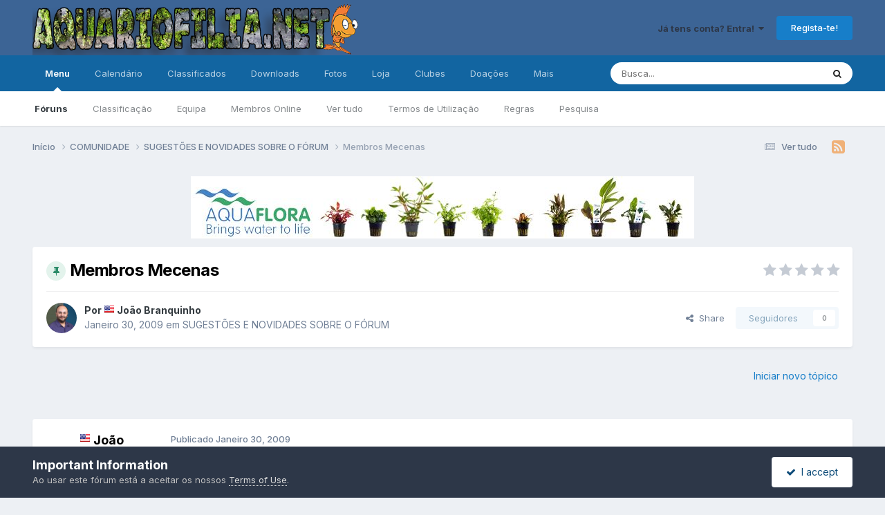

--- FILE ---
content_type: text/html;charset=UTF-8
request_url: https://www.aquariofilia.net/forum/topic/117911-membros-mecenas/
body_size: 28189
content:
<!DOCTYPE html>
<html lang="pt-PT" dir="ltr">
	<head>
      <meta http-equiv="Content-Security-Policy" content="upgrade-insecure-requests">
        <!-- Start Google Anúncios ao nível de página Javascript -->      
        <script async src="//pagead2.googlesyndication.com/pagead/js/adsbygoogle.js"></script>
        <script>
          (adsbygoogle = window.adsbygoogle || []).push({
            google_ad_client: "ca-pub-8854063295840124",
            enable_page_level_ads: true
          });
        </script>
        <!-- End Google Anúncios ao nível de página Javascript -->
        <!-- Start Alexa Certify Javascript -->
        <script type="text/javascript">
        _atrk_opts = { atrk_acct:"IT6gp1IW1d105T", domain:"aquariofilia.net",dynamic: true};
        (function() { var as = document.createElement('script'); as.type = 'text/javascript'; as.async = true; as.src = "https://d31qbv1cthcecs.cloudfront.net/atrk.js"; var s = document.getElementsByTagName('script')[0];s.parentNode.insertBefore(as, s); })();
        </script>
        <noscript><img src="https://d5nxst8fruw4z.cloudfront.net/atrk.gif?account=IT6gp1IW1d105T" style="display:none" height="1" width="1" alt=""></noscript>
        <!-- End Alexa Certify Javascript -->  
		<title>Membros Mecenas - SUGESTÕES E NOVIDADES SOBRE O FÓRUM - Aquariofilia.Net</title>
		<!--[if lt IE 9]>
			
		    <script src="//www.aquariofilia.net/forum/applications/core/interface/html5shiv/html5shiv.js"></script>
		<![endif]-->
		

	<meta name="viewport" content="width=device-width, initial-scale=1">


	
	
		<meta property="og:image" content="https://www.aquariofilia.net/forum/uploads/monthly_2017_07/5964def098358_mascotelink200_200.gif.e36d30d5237e1ce5d51b894cb22d9005.gif">
	


	<meta name="twitter:card" content="summary_large_image" />


	
		<meta name="twitter:site" content="@AquariofiliaNet" />
	



	
		
			
				<meta property="og:title" content="Membros Mecenas">
			
		
	

	
		
			
				<meta property="og:type" content="website">
			
		
	

	
		
			
				<meta property="og:url" content="https://www.aquariofilia.net/forum/topic/117911-membros-mecenas/">
			
		
	

	
		
			
				<meta name="description" content="Estimados membros da comunidade Aquariofilia.Net, Muitas vezes nos perguntam de que forma podem ajudar o fórum. Ora, esta é uma das muitas formas que podem dar o vosso contributo ao fórum, ajudando a suportar os custos com a manutenção, eventos e outras iniciativas que promovemos em prol da aquar...">
			
		
	

	
		
			
				<meta property="og:description" content="Estimados membros da comunidade Aquariofilia.Net, Muitas vezes nos perguntam de que forma podem ajudar o fórum. Ora, esta é uma das muitas formas que podem dar o vosso contributo ao fórum, ajudando a suportar os custos com a manutenção, eventos e outras iniciativas que promovemos em prol da aquar...">
			
		
	

	
		
			
				<meta property="og:updated_time" content="2013-01-04T00:05:45Z">
			
		
	

	
		
			
				<meta property="og:site_name" content="Aquariofilia.Net">
			
		
	

	
		
			
				<meta property="og:locale" content="pt_PT">
			
		
	


	
		<link rel="canonical" href="https://www.aquariofilia.net/forum/topic/117911-membros-mecenas/" />
	

<link rel="alternate" type="application/rss+xml" title="Aquariofilia.Net" href="https://www.aquariofilia.net/forum/rss/1-aquariofilianet.xml/" />



<link rel="manifest" href="https://www.aquariofilia.net/forum/manifest.webmanifest/">
<meta name="msapplication-config" content="https://www.aquariofilia.net/forum/browserconfig.xml/">
<meta name="msapplication-starturl" content="/">
<meta name="application-name" content="Aquariofilia.Net">
<meta name="apple-mobile-web-app-title" content="Aquariofilia.Net">

	<meta name="theme-color" content="#3c6495">










<link rel="preload" href="//www.aquariofilia.net/forum/applications/core/interface/font/fontawesome-webfont.woff2?v=4.7.0" as="font" crossorigin="anonymous">
		


	<link rel="preconnect" href="https://fonts.googleapis.com">
	<link rel="preconnect" href="https://fonts.gstatic.com" crossorigin>
	
		<link href="https://fonts.googleapis.com/css2?family=Inter:wght@300;400;500;600;700&display=swap" rel="stylesheet">
	



	<link rel='stylesheet' href='https://www.aquariofilia.net/forum/uploads/css_built_1/341e4a57816af3ba440d891ca87450ff_framework.css?v=16a55c7e8f1768153860' media='all'>

	<link rel='stylesheet' href='https://www.aquariofilia.net/forum/uploads/css_built_1/05e81b71abe4f22d6eb8d1a929494829_responsive.css?v=16a55c7e8f1768153860' media='all'>

	<link rel='stylesheet' href='https://www.aquariofilia.net/forum/uploads/css_built_1/20446cf2d164adcc029377cb04d43d17_flags.css?v=16a55c7e8f1768153860' media='all'>

	<link rel='stylesheet' href='https://www.aquariofilia.net/forum/uploads/css_built_1/90eb5adf50a8c640f633d47fd7eb1778_core.css?v=16a55c7e8f1768153860' media='all'>

	<link rel='stylesheet' href='https://www.aquariofilia.net/forum/uploads/css_built_1/5a0da001ccc2200dc5625c3f3934497d_core_responsive.css?v=16a55c7e8f1768153860' media='all'>

	<link rel='stylesheet' href='https://www.aquariofilia.net/forum/uploads/css_built_1/f6c2e70b9ca9bb3683a2629adf2a13b9_feedback.css?v=16a55c7e8f1768153860' media='all'>

	<link rel='stylesheet' href='https://www.aquariofilia.net/forum/uploads/css_built_1/62e269ced0fdab7e30e026f1d30ae516_forums.css?v=16a55c7e8f1768153860' media='all'>

	<link rel='stylesheet' href='https://www.aquariofilia.net/forum/uploads/css_built_1/76e62c573090645fb99a15a363d8620e_forums_responsive.css?v=16a55c7e8f1768153860' media='all'>

	<link rel='stylesheet' href='https://www.aquariofilia.net/forum/uploads/css_built_1/ebdea0c6a7dab6d37900b9190d3ac77b_topics.css?v=16a55c7e8f1768153860' media='all'>





<link rel='stylesheet' href='https://www.aquariofilia.net/forum/uploads/css_built_1/258adbb6e4f3e83cd3b355f84e3fa002_custom.css?v=16a55c7e8f1768153860' media='all'>




		
		

	
	<link rel='shortcut icon' href='https://www.aquariofilia.net/forum/uploads/monthly_2025_12/812734717_aquariofilia.netlogomascotecomsite.png' type="image/png">

	
        <!-- App Indexing for Google Search -->
        <link href="android-app://com.quoord.tapatalkpro.activity/tapatalk/www.aquariofilia.net/forum/?location=topic&tid=117911&page=1&perpage=25&channel=google-indexing" rel="alternate" />
        <link href="ios-app://307880732/tapatalk/www.aquariofilia.net/forum/?location=topic&tid=117911&page=1&perpage=25&channel=google-indexing" rel="alternate" />
        
        <link href="/var/autofs/sites/erlogfssites/aquariofilia/forum/applications/tapatalk/interface/manifest.json" rel="manifest">
        
        <meta name="apple-itunes-app" content="app-id=307880732, affiliate-data=at=10lR7C, app-argument=tapatalk://www.aquariofilia.net/forum/?location=topic&tid=117911&page=1&perpage=25" />
        </head>
	<body class="ipsApp ipsApp_front ipsJS_none ipsClearfix" data-controller="core.front.core.app"  data-message=""  data-pageapp="forums" data-pagelocation="front" data-pagemodule="forums" data-pagecontroller="topic" itemscope itemtype="http://schema.org/WebSite">
		<meta itemprop="url" content="https://www.aquariofilia.net/forum/">
		<a href="#elContent" class="ipsHide" title="Ir para o conteúdo principal nesta página" accesskey="m">Jump to content</a>
		
		<div id="ipsLayout_header" class="ipsClearfix">
			





			
			
<ul id='elMobileNav' class='ipsResponsive_hideDesktop' data-controller='core.front.core.mobileNav'>
	
		
			
			
				
				
			
				
					<li id='elMobileBreadcrumb'>
						<a href='https://www.aquariofilia.net/forum/forum/11-sugest%C3%B5es-e-novidades-sobre-o-f%C3%B3rum/'>
							<span>SUGESTÕES E NOVIDADES SOBRE O FÓRUM</span>
						</a>
					</li>
				
				
			
				
				
			
		
	
	
	
	<li >
		<a data-action="defaultStream" href='https://www.aquariofilia.net/forum/discover/'><i class="fa fa-newspaper-o" aria-hidden="true"></i></a>
	</li>

	

	
		<li class='ipsJS_show'>
			<a href='https://www.aquariofilia.net/forum/search/'><i class='fa fa-search'></i></a>
		</li>
	
</ul>
			<header>
				<div class="ipsLayout_container">
					


<a href='https://www.aquariofilia.net/forum/' id='elLogo' accesskey='1'><img src="https://www.aquariofilia.net/forum/uploads/monthly_2026_01/1_Novo_banner.png.54ab10d05ad71846e309dd2ec8701632.png" alt='Aquariofilia.Net'></a>

					

	<ul id="elUserNav" class="ipsList_inline cSignedOut ipsResponsive_showDesktop">
		
        
		
        
        
            
            
	


	<li class='cUserNav_icon ipsHide' id='elCart_container'></li>
	<li class='elUserNav_sep ipsHide' id='elCart_sep'></li>

<li id="elSignInLink">
                <a href="https://www.aquariofilia.net/forum/login/" data-ipsmenu-closeonclick="false" data-ipsmenu id="elUserSignIn">
                    Já tens conta? Entra!  <i class="fa fa-caret-down"></i>
                </a>
                
<div id='elUserSignIn_menu' class='ipsMenu ipsMenu_auto ipsHide'>
	<form accept-charset='utf-8' method='post' action='https://www.aquariofilia.net/forum/login/'>
		<input type="hidden" name="csrfKey" value="08278c1ee15aaedd5c116ab84c784a2e">
		<input type="hidden" name="ref" value="aHR0cHM6Ly93d3cuYXF1YXJpb2ZpbGlhLm5ldC9mb3J1bS90b3BpYy8xMTc5MTEtbWVtYnJvcy1tZWNlbmFzLw==">
		<div data-role="loginForm">
			
			
			
				<div class='ipsColumns ipsColumns_noSpacing'>
					<div class='ipsColumn ipsColumn_wide' id='elUserSignIn_internal'>
						
<div class="ipsPad ipsForm ipsForm_vertical">
	<h4 class="ipsType_sectionHead">Entrar</h4>
	<br><br>
	<ul class='ipsList_reset'>
		<li class="ipsFieldRow ipsFieldRow_noLabel ipsFieldRow_fullWidth">
			
			
				<input type="email" placeholder="Endereço de Email" name="auth" autocomplete="email">
			
		</li>
		<li class="ipsFieldRow ipsFieldRow_noLabel ipsFieldRow_fullWidth">
			<input type="password" placeholder="Palavra-passe" name="password" autocomplete="current-password">
		</li>
		<li class="ipsFieldRow ipsFieldRow_checkbox ipsClearfix">
			<span class="ipsCustomInput">
				<input type="checkbox" name="remember_me" id="remember_me_checkbox" value="1" checked aria-checked="true">
				<span></span>
			</span>
			<div class="ipsFieldRow_content">
				<label class="ipsFieldRow_label" for="remember_me_checkbox">Lembrar-me</label>
				<span class="ipsFieldRow_desc">Não recomendado em computadores de acesso público</span>
			</div>
		</li>
		<li class="ipsFieldRow ipsFieldRow_fullWidth">
			<button type="submit" name="_processLogin" value="usernamepassword" class="ipsButton ipsButton_primary ipsButton_small" id="elSignIn_submit">Entrar</button>
			
				<p class="ipsType_right ipsType_small">
					
						<a href='https://www.aquariofilia.net/forum/lostpassword/' data-ipsDialog data-ipsDialog-title='Esqueceste a password?'>
					
					Esqueceste a password?</a>
				</p>
			
		</li>
	</ul>
</div>
					</div>
					<div class='ipsColumn ipsColumn_wide'>
						<div class='ipsPadding' id='elUserSignIn_external'>
							<div class='ipsAreaBackground_light ipsPadding:half'>
								
									<p class='ipsType_reset ipsType_small ipsType_center'><strong>Ou entra com um dos seguintes serviços</strong></p>
								
								
									<div class='ipsType_center ipsMargin_top:half'>
										

<button type="submit" name="_processLogin" value="6" class='ipsButton ipsButton_verySmall ipsButton_fullWidth ipsSocial ipsSocial_google' style="background-color: #4285F4">
	
		<span class='ipsSocial_icon'>
			
				<i class='fa fa-google'></i>
			
		</span>
		<span class='ipsSocial_text'>Entra com o Google</span>
	
</button>
									</div>
								
									<div class='ipsType_center ipsMargin_top:half'>
										
									</div>
								
							</div>
						</div>
					</div>
				</div>
			
		</div>
	</form>
</div>
            </li>
            
        
		
			<li>
				
					<a href="https://www.aquariofilia.net/forum/register/"  id="elRegisterButton" class="ipsButton ipsButton_normal ipsButton_primary">Regista-te!</a>
				
			</li>
		
	</ul>

				</div>
			</header>
			

	<nav data-controller='core.front.core.navBar' class=' ipsResponsive_showDesktop'>
		<div class='ipsNavBar_primary ipsLayout_container '>
			<ul data-role="primaryNavBar" class='ipsClearfix'>
				


	
		
		
			
		
		<li class='ipsNavBar_active' data-active id='elNavSecondary_1' data-role="navBarItem" data-navApp="core" data-navExt="CustomItem">
			
			
				<a href="https://www.aquariofilia.net/forum/"  data-navItem-id="1" data-navDefault>
					Menu<span class='ipsNavBar_active__identifier'></span>
				</a>
			
			
				<ul class='ipsNavBar_secondary ' data-role='secondaryNavBar'>
					


	
		
		
			
		
		<li class='ipsNavBar_active' data-active id='elNavSecondary_8' data-role="navBarItem" data-navApp="forums" data-navExt="Forums">
			
			
				<a href="https://www.aquariofilia.net/forum/"  data-navItem-id="8" data-navDefault>
					Fóruns<span class='ipsNavBar_active__identifier'></span>
				</a>
			
			
		</li>
	
	

	
		
		
		<li  id='elNavSecondary_31' data-role="navBarItem" data-navApp="core" data-navExt="Leaderboard">
			
			
				<a href="https://www.aquariofilia.net/forum/leaderboard/"  data-navItem-id="31" >
					Classificação<span class='ipsNavBar_active__identifier'></span>
				</a>
			
			
		</li>
	
	

	
		
		
		<li  id='elNavSecondary_28' data-role="navBarItem" data-navApp="core" data-navExt="StaffDirectory">
			
			
				<a href="https://www.aquariofilia.net/forum/staff/"  data-navItem-id="28" >
					Equipa<span class='ipsNavBar_active__identifier'></span>
				</a>
			
			
		</li>
	
	

	
		
		
		<li  id='elNavSecondary_29' data-role="navBarItem" data-navApp="core" data-navExt="OnlineUsers">
			
			
				<a href="https://www.aquariofilia.net/forum/online/"  data-navItem-id="29" >
					Membros Online<span class='ipsNavBar_active__identifier'></span>
				</a>
			
			
		</li>
	
	

	
		
		
		<li  id='elNavSecondary_3' data-role="navBarItem" data-navApp="core" data-navExt="AllActivity">
			
			
				<a href="https://www.aquariofilia.net/forum/discover/"  data-navItem-id="3" >
					Ver tudo<span class='ipsNavBar_active__identifier'></span>
				</a>
			
			
		</li>
	
	

	
	

	
		
		
		<li  id='elNavSecondary_27' data-role="navBarItem" data-navApp="core" data-navExt="Guidelines">
			
			
				<a href="https://www.aquariofilia.net/forum/guidelines/"  data-navItem-id="27" >
					Termos de Utilização<span class='ipsNavBar_active__identifier'></span>
				</a>
			
			
		</li>
	
	

	
		
		
		<li  id='elNavSecondary_36' data-role="navBarItem" data-navApp="core" data-navExt="CustomItem">
			
			
				<a href="https://www.aquariofilia.net/forum/forum/36-ler-antes-de-colocar-qualquer-mensagem/" target='_blank' rel="noopener" data-navItem-id="36" >
					Regras<span class='ipsNavBar_active__identifier'></span>
				</a>
			
			
		</li>
	
	

	
	

	
	

	
		
		
		<li  id='elNavSecondary_7' data-role="navBarItem" data-navApp="core" data-navExt="Search">
			
			
				<a href="https://www.aquariofilia.net/forum/search/"  data-navItem-id="7" >
					Pesquisa<span class='ipsNavBar_active__identifier'></span>
				</a>
			
			
		</li>
	
	

					<li class='ipsHide' id='elNavigationMore_1' data-role='navMore'>
						<a href='#' data-ipsMenu data-ipsMenu-appendTo='#elNavigationMore_1' id='elNavigationMore_1_dropdown'>Mais <i class='fa fa-caret-down'></i></a>
						<ul class='ipsHide ipsMenu ipsMenu_auto' id='elNavigationMore_1_dropdown_menu' data-role='moreDropdown'></ul>
					</li>
				</ul>
			
		</li>
	
	

	
		
		
		<li  id='elNavSecondary_9' data-role="navBarItem" data-navApp="calendar" data-navExt="Calendar">
			
			
				<a href="https://www.aquariofilia.net/forum/events/"  data-navItem-id="9" >
					Calendário<span class='ipsNavBar_active__identifier'></span>
				</a>
			
			
		</li>
	
	

	
		
		
		<li  id='elNavSecondary_38' data-role="navBarItem" data-navApp="classifieds" data-navExt="classifieds">
			
			
				<a href="https://www.aquariofilia.net/forum/classifieds/"  data-navItem-id="38" >
					Classificados<span class='ipsNavBar_active__identifier'></span>
				</a>
			
			
		</li>
	
	

	
		
		
		<li  id='elNavSecondary_11' data-role="navBarItem" data-navApp="downloads" data-navExt="Downloads">
			
			
				<a href="https://www.aquariofilia.net/forum/files/"  data-navItem-id="11" >
					Downloads<span class='ipsNavBar_active__identifier'></span>
				</a>
			
			
		</li>
	
	

	
		
		
		<li  id='elNavSecondary_10' data-role="navBarItem" data-navApp="gallery" data-navExt="Gallery">
			
			
				<a href="https://www.aquariofilia.net/forum/gallery/"  data-navItem-id="10" >
					Fotos<span class='ipsNavBar_active__identifier'></span>
				</a>
			
			
		</li>
	
	

	
		
		
		<li  id='elNavSecondary_12' data-role="navBarItem" data-navApp="nexus" data-navExt="Store">
			
			
				<a href="https://www.aquariofilia.net/forum/store/"  data-navItem-id="12" >
					Loja<span class='ipsNavBar_active__identifier'></span>
				</a>
			
			
				<ul class='ipsNavBar_secondary ipsHide' data-role='secondaryNavBar'>
					


	
	

	
	

	
	

					<li class='ipsHide' id='elNavigationMore_12' data-role='navMore'>
						<a href='#' data-ipsMenu data-ipsMenu-appendTo='#elNavigationMore_12' id='elNavigationMore_12_dropdown'>Mais <i class='fa fa-caret-down'></i></a>
						<ul class='ipsHide ipsMenu ipsMenu_auto' id='elNavigationMore_12_dropdown_menu' data-role='moreDropdown'></ul>
					</li>
				</ul>
			
		</li>
	
	

	
	

	
		
		
		<li  id='elNavSecondary_42' data-role="navBarItem" data-navApp="core" data-navExt="Clubs">
			
			
				<a href="https://www.aquariofilia.net/forum/clubs/"  data-navItem-id="42" >
					Clubes<span class='ipsNavBar_active__identifier'></span>
				</a>
			
			
		</li>
	
	

	
		
		
		<li  id='elNavSecondary_46' data-role="navBarItem" data-navApp="nexus" data-navExt="Subscriptions">
			
			
				<a href="https://www.aquariofilia.net/forum/subscriptions/"  data-navItem-id="46" >
					Doações<span class='ipsNavBar_active__identifier'></span>
				</a>
			
			
		</li>
	
	

	
	

	
		
		
		<li  id='elNavSecondary_48' data-role="navBarItem" data-navApp="communitymap" data-navExt="Communitymap">
			
			
				<a href="https://www.aquariofilia.net/forum/communitymap/"  data-navItem-id="48" >
					Mapa de Membros<span class='ipsNavBar_active__identifier'></span>
				</a>
			
			
		</li>
	
	

	
		
		
		<li  id='elNavSecondary_49' data-role="navBarItem" data-navApp="videosdirectory" data-navExt="videosDirectory">
			
			
				<a href="https://www.aquariofilia.net/forum/videosdirectory/"  data-navItem-id="49" >
					Vídeos<span class='ipsNavBar_active__identifier'></span>
				</a>
			
			
		</li>
	
	

	
		
		
		<li  id='elNavSecondary_50' data-role="navBarItem" data-navApp="books" data-navExt="books">
			
			
				<a href="https://www.aquariofilia.net/forum/books/"  data-navItem-id="50" >
					Books<span class='ipsNavBar_active__identifier'></span>
				</a>
			
			
		</li>
	
	

				<li class='ipsHide' id='elNavigationMore' data-role='navMore'>
					<a href='#' data-ipsMenu data-ipsMenu-appendTo='#elNavigationMore' id='elNavigationMore_dropdown'>Mais</a>
					<ul class='ipsNavBar_secondary ipsHide' data-role='secondaryNavBar'>
						<li class='ipsHide' id='elNavigationMore_more' data-role='navMore'>
							<a href='#' data-ipsMenu data-ipsMenu-appendTo='#elNavigationMore_more' id='elNavigationMore_more_dropdown'>Mais <i class='fa fa-caret-down'></i></a>
							<ul class='ipsHide ipsMenu ipsMenu_auto' id='elNavigationMore_more_dropdown_menu' data-role='moreDropdown'></ul>
						</li>
					</ul>
				</li>
			</ul>
			

	<div id="elSearchWrapper">
		<div id='elSearch' data-controller="core.front.core.quickSearch">
			<form accept-charset='utf-8' action='//www.aquariofilia.net/forum/search/?do=quicksearch' method='post'>
                <input type='search' id='elSearchField' placeholder='Busca...' name='q' autocomplete='off' aria-label='Pesquisa'>
                <details class='cSearchFilter'>
                    <summary class='cSearchFilter__text'></summary>
                    <ul class='cSearchFilter__menu'>
                        
                        <li><label><input type="radio" name="type" value="all" ><span class='cSearchFilter__menuText'>Everywhere</span></label></li>
                        
                            
                                <li><label><input type="radio" name="type" value='contextual_{&quot;type&quot;:&quot;forums_topic&quot;,&quot;nodes&quot;:11}' checked><span class='cSearchFilter__menuText'>This Forum</span></label></li>
                            
                                <li><label><input type="radio" name="type" value='contextual_{&quot;type&quot;:&quot;forums_topic&quot;,&quot;item&quot;:117911}' checked><span class='cSearchFilter__menuText'>This Topic</span></label></li>
                            
                        
                        
                            <li><label><input type="radio" name="type" value="core_statuses_status"><span class='cSearchFilter__menuText'>Status Updates</span></label></li>
                        
                            <li><label><input type="radio" name="type" value="forums_topic"><span class='cSearchFilter__menuText'>Tópicos</span></label></li>
                        
                            <li><label><input type="radio" name="type" value="calendar_event"><span class='cSearchFilter__menuText'>Eventos</span></label></li>
                        
                            <li><label><input type="radio" name="type" value="gallery_image"><span class='cSearchFilter__menuText'>Imagens</span></label></li>
                        
                            <li><label><input type="radio" name="type" value="gallery_album_item"><span class='cSearchFilter__menuText'>Albums</span></label></li>
                        
                            <li><label><input type="radio" name="type" value="downloads_file"><span class='cSearchFilter__menuText'>Ficheiros</span></label></li>
                        
                            <li><label><input type="radio" name="type" value="nexus_package_item"><span class='cSearchFilter__menuText'>Products</span></label></li>
                        
                            <li><label><input type="radio" name="type" value="classifieds_advert"><span class='cSearchFilter__menuText'>Anúncios</span></label></li>
                        
                            <li><label><input type="radio" name="type" value="communitymap_markers"><span class='cSearchFilter__menuText'>Markers</span></label></li>
                        
                            <li><label><input type="radio" name="type" value="videosdirectory_video"><span class='cSearchFilter__menuText'>Videos</span></label></li>
                        
                            <li><label><input type="radio" name="type" value="books_book"><span class='cSearchFilter__menuText'>Books</span></label></li>
                        
                            <li><label><input type="radio" name="type" value="books_shelves"><span class='cSearchFilter__menuText'>Bookshelves</span></label></li>
                        
                            <li><label><input type="radio" name="type" value="core_members"><span class='cSearchFilter__menuText'>Membros</span></label></li>
                        
                    </ul>
                </details>
				<button class='cSearchSubmit' type="submit" aria-label='Pesquisa'><i class="fa fa-search"></i></button>
			</form>
		</div>
	</div>

		</div>
	</nav>

		</div>
		<main role="main" id="ipsLayout_body" class="ipsLayout_container">
			<div id="ipsLayout_contentArea">
				<div id="ipsLayout_contentWrapper">
					
<nav class='ipsBreadcrumb ipsBreadcrumb_1 ipsFaded_withHover'>
	
		


	<a href='#' id='elRSS' class='ipsPos_right ipsType_large' title='RSS Feeds Disponíveis' data-ipsTooltip data-ipsMenu data-ipsMenu-above><i class='fa fa-rss-square'></i></a>
	<ul id='elRSS_menu' class='ipsMenu ipsMenu_auto ipsHide'>
		
			<li class='ipsMenu_item'><a title="Aquariofilia.Net" href="https://www.aquariofilia.net/forum/rss/1-aquariofilianet.xml/">Aquariofilia.Net</a></li>
		
	</ul>

	

	<ul class='ipsList_inline ipsPos_right'>
		
		<li >
			<a data-action="defaultStream" class='ipsType_light '  href='https://www.aquariofilia.net/forum/discover/'><i class="fa fa-newspaper-o" aria-hidden="true"></i> <span>Ver tudo</span></a>
		</li>
		
	</ul>

	<ul data-role="breadcrumbList">
		<li>
			<a title="Início" href='https://www.aquariofilia.net/forum/'>
				<span>Início <i class='fa fa-angle-right'></i></span>
			</a>
		</li>
		
		
			<li>
				
					<a href='https://www.aquariofilia.net/forum/forum/116-comunidade/'>
						<span>COMUNIDADE <i class='fa fa-angle-right' aria-hidden="true"></i></span>
					</a>
				
			</li>
		
			<li>
				
					<a href='https://www.aquariofilia.net/forum/forum/11-sugest%C3%B5es-e-novidades-sobre-o-f%C3%B3rum/'>
						<span>SUGESTÕES E NOVIDADES SOBRE O FÓRUM <i class='fa fa-angle-right' aria-hidden="true"></i></span>
					</a>
				
			</li>
		
			<li>
				
					Membros Mecenas
				
			</li>
		
	</ul>
</nav>
					
					<div id="ipsLayout_mainArea">
						<a id="elContent"></a>
						

<div class='ipsA8c9939dc6 ipsSpacer_both ipsSpacer_half'>
	<ul class='ipsList_inline ipsType_center ipsList_reset ipsList_noSpacing'>
		
		<li class='ipsA8c9939dc6_large ipsResponsive_showDesktop ipsResponsive_inlineBlock ipsAreaBackground_light'>
			
				<a href='https://www.aquariofilia.net/forum/index.php?app=core&amp;module=system&amp;controller=redirect&amp;do=advertisement&amp;ad=24&amp;key=dd7a580b143c3c29e2fe39c01052db80c9e939860445377b50335fc17ff5dbbb' target='_blank' rel='nofollow noopener'>
			
				<img src='https://www.aquariofilia.net/forum/uploads/monthly_2019_01/Banner-aquariofilia.jpg.436237bb40ff3061681c17e83870bcf7.jpg' alt="advertisement_alt" class='ipsImage ipsContained'>
			
				</a>
			
		</li>
		
		<li class='ipsA8c9939dc6_medium ipsResponsive_showTablet ipsResponsive_inlineBlock ipsAreaBackground_light'>
			
				<a href='https://www.aquariofilia.net/forum/index.php?app=core&amp;module=system&amp;controller=redirect&amp;do=advertisement&amp;ad=24&amp;key=dd7a580b143c3c29e2fe39c01052db80c9e939860445377b50335fc17ff5dbbb' target='_blank' rel='nofollow noopener'>
			
				<img src='https://www.aquariofilia.net/forum/uploads/monthly_2019_01/Banner-aquariofilia.jpg.436237bb40ff3061681c17e83870bcf7.jpg' alt="advertisement_alt" class='ipsImage ipsContained'>
			
				</a>
			
		</li>

		<li class='ipsA8c9939dc6_small ipsResponsive_showPhone ipsResponsive_inlineBlock ipsAreaBackground_light'>
			
				<a href='https://www.aquariofilia.net/forum/index.php?app=core&amp;module=system&amp;controller=redirect&amp;do=advertisement&amp;ad=24&amp;key=dd7a580b143c3c29e2fe39c01052db80c9e939860445377b50335fc17ff5dbbb' target='_blank' rel='nofollow noopener'>
			
				<img src='https://www.aquariofilia.net/forum/uploads/monthly_2019_01/Banner-aquariofilia.jpg.436237bb40ff3061681c17e83870bcf7.jpg' alt="advertisement_alt" class='ipsImage ipsContained'>
			
				</a>
			
		</li>
		
	</ul>
	
</div>

						
						

	




						



<div class="ipsPageHeader ipsResponsive_pull ipsBox ipsPadding sm:ipsPadding:half ipsMargin_bottom">
		
	
	<div class="ipsFlex ipsFlex-ai:center ipsFlex-fw:wrap ipsGap:4">
		<div class="ipsFlex-flex:11">
			<h1 class="ipsType_pageTitle ipsContained_container">
				
                    
                    
					
						<span><span class="ipsBadge ipsBadge_icon ipsBadge_positive" data-ipstooltip title="Destacado"><i class="fa fa-thumb-tack"></i></span></span>
					
					
				

				
				
					<span class="ipsType_break ipsContained">
						<span>Membros Mecenas</span>
					</span>
				
			</h1>
			
			
		</div>
		
			<div class="ipsFlex-flex:00 ipsType_light">
				
				
<div  class='ipsClearfix ipsRating  ipsRating_veryLarge'>
	
	<ul class='ipsRating_collective'>
		
			
				<li class='ipsRating_off'>
					<i class='fa fa-star'></i>
				</li>
			
		
			
				<li class='ipsRating_off'>
					<i class='fa fa-star'></i>
				</li>
			
		
			
				<li class='ipsRating_off'>
					<i class='fa fa-star'></i>
				</li>
			
		
			
				<li class='ipsRating_off'>
					<i class='fa fa-star'></i>
				</li>
			
		
			
				<li class='ipsRating_off'>
					<i class='fa fa-star'></i>
				</li>
			
		
	</ul>
</div>
			</div>
		
	</div>
	<hr class="ipsHr">
	<div class="ipsPageHeader__meta ipsFlex ipsFlex-jc:between ipsFlex-ai:center ipsFlex-fw:wrap ipsGap:3">
		<div class="ipsFlex-flex:11">
			<div class="ipsPhotoPanel ipsPhotoPanel_mini ipsPhotoPanel_notPhone ipsClearfix">
				


	<a href="https://www.aquariofilia.net/forum/profile/1-jo%C3%A3o-branquinho/" rel="nofollow" data-ipsHover data-ipsHover-width="370" data-ipsHover-target="https://www.aquariofilia.net/forum/profile/1-jo%C3%A3o-branquinho/?do=hovercard" class="ipsUserPhoto ipsUserPhoto_mini" title="Ir para o perfil de João Branquinho">
		<img src='https://www.aquariofilia.net/forum/uploads/monthly_2020_08/imported-photo-1.thumb.jpeg.b4cb4e93aeb9f87b8f37234a11e0959c.jpeg' alt='João Branquinho' loading="lazy">
	</a>

				<div>
					<p class="ipsType_reset ipsType_blendLinks">
						<span class="ipsType_normal">
						
							<strong>Por 




	
		
		
		<a data-ipsTooltip data-ipsTooltip-label="United States" data-ipsDialog data-ipsDialog-title='Members from United States' href="https://www.aquariofilia.net/forum/countries/?do=country&amp;country=us">
			<i class="ipsFlag ipsFlag-us"></i>
		</a>
	
<a href="https://www.aquariofilia.net/forum/profile/1-jo%C3%A3o-branquinho/" rel="nofollow" data-ipshover data-ipshover-width="370" data-ipshover-target="https://www.aquariofilia.net/forum/profile/1-jo%C3%A3o-branquinho/?do=hovercard&amp;referrer=https%253A%252F%252Fwww.aquariofilia.net%252Fforum%252Ftopic%252F117911-membros-mecenas%252F" title="Ir para o perfil de João Branquinho" class="ipsType_break">João Branquinho</a></strong><br>
							<span class="ipsType_light"><time datetime='2009-01-30T02:34:08Z' title='01/30/09 02:34' data-short='16 anos'>Janeiro 30, 2009</time> em <a href="https://www.aquariofilia.net/forum/forum/11-sugest%C3%B5es-e-novidades-sobre-o-f%C3%B3rum/">SUGESTÕES E NOVIDADES SOBRE O FÓRUM</a></span>
						
						</span>
					</p>
				</div>
			</div>
		</div>
		
			<div class="ipsFlex-flex:01 ipsResponsive_hidePhone">
				<div class="ipsShareLinks">
					
						


    <a href='#elShareItem_1188141414_menu' id='elShareItem_1188141414' data-ipsMenu class='ipsShareButton ipsButton ipsButton_verySmall ipsButton_link ipsButton_link--light'>
        <span><i class='fa fa-share-alt'></i></span> &nbsp;Share
    </a>

    <div class='ipsPadding ipsMenu ipsMenu_normal ipsHide' id='elShareItem_1188141414_menu' data-controller="core.front.core.sharelink">
        
        
        <span data-ipsCopy data-ipsCopy-flashmessage>
            <a href="https://www.aquariofilia.net/forum/topic/117911-membros-mecenas/" class="ipsButton ipsButton_light ipsButton_small ipsButton_fullWidth" data-role="copyButton" data-clipboard-text="https://www.aquariofilia.net/forum/topic/117911-membros-mecenas/" data-ipstooltip title='Copy Link to Clipboard'><i class="fa fa-clone"></i> https://www.aquariofilia.net/forum/topic/117911-membros-mecenas/</a>
        </span>
        <ul class='ipsShareLinks ipsMargin_top:half'>
            
                <li>
<a href="https://www.linkedin.com/shareArticle?mini=true&amp;url=https%3A%2F%2Fwww.aquariofilia.net%2Fforum%2Ftopic%2F117911-membros-mecenas%2F&amp;title=Membros+Mecenas" rel="nofollow noopener" class="cShareLink cShareLink_linkedin" target="_blank" data-role="shareLink" title='Partilhar no LinkedIn' data-ipsTooltip>
	<i class="fa fa-linkedin"></i>
</a></li>
            
                <li>
<a href="https://x.com/share?url=https%3A%2F%2Fwww.aquariofilia.net%2Fforum%2Ftopic%2F117911-membros-mecenas%2F" class="cShareLink cShareLink_x" target="_blank" data-role="shareLink" title='Share on X' data-ipsTooltip rel='nofollow noopener'>
    <i class="fa fa-x"></i>
</a></li>
            
                <li>
<a href="https://www.facebook.com/sharer/sharer.php?u=https%3A%2F%2Fwww.aquariofilia.net%2Fforum%2Ftopic%2F117911-membros-mecenas%2F" class="cShareLink cShareLink_facebook" target="_blank" data-role="shareLink" title='Partilhar no Facebook' data-ipsTooltip rel='noopener nofollow'>
	<i class="fa fa-facebook"></i>
</a></li>
            
                <li>
<a href="https://www.reddit.com/submit?url=https%3A%2F%2Fwww.aquariofilia.net%2Fforum%2Ftopic%2F117911-membros-mecenas%2F&amp;title=Membros+Mecenas" rel="nofollow noopener" class="cShareLink cShareLink_reddit" target="_blank" title='Partilhar no Reddit' data-ipsTooltip>
	<i class="fa fa-reddit"></i>
</a></li>
            
                <li>
<a href="mailto:?subject=Membros%20Mecenas&body=https%3A%2F%2Fwww.aquariofilia.net%2Fforum%2Ftopic%2F117911-membros-mecenas%2F" rel='nofollow' class='cShareLink cShareLink_email' title='Partilhar via email' data-ipsTooltip>
	<i class="fa fa-envelope"></i>
</a></li>
            
                <li>
<a href="https://pinterest.com/pin/create/button/?url=https://www.aquariofilia.net/forum/topic/117911-membros-mecenas/&amp;media=https://www.aquariofilia.net/forum/uploads/monthly_2017_07/5964def098358_mascotelink200_200.gif.e36d30d5237e1ce5d51b894cb22d9005.gif" class="cShareLink cShareLink_pinterest" rel="nofollow noopener" target="_blank" data-role="shareLink" title='Share on Pinterest' data-ipsTooltip>
	<i class="fa fa-pinterest"></i>
</a></li>
            
        </ul>
        
            <hr class='ipsHr'>
            <button class='ipsHide ipsButton ipsButton_verySmall ipsButton_light ipsButton_fullWidth ipsMargin_top:half' data-controller='core.front.core.webshare' data-role='webShare' data-webShareTitle='Membros Mecenas' data-webShareText='Membros Mecenas' data-webShareUrl='https://www.aquariofilia.net/forum/topic/117911-membros-mecenas/'>More sharing options...</button>
        
    </div>

					
					
                    

					



					

<div data-followApp='forums' data-followArea='topic' data-followID='117911' data-controller='core.front.core.followButton'>
	

	<a href='https://www.aquariofilia.net/forum/login/' rel="nofollow" class="ipsFollow ipsPos_middle ipsButton ipsButton_light ipsButton_verySmall ipsButton_disabled" data-role="followButton" data-ipsTooltip title='Entra para seguir isto'>
		<span>Seguidores</span>
		<span class='ipsCommentCount'>0</span>
	</a>

</div>
				</div>
			</div>
					
	</div>
	
	
</div>








<div class="ipsClearfix">
	<ul class="ipsToolList ipsToolList_horizontal ipsClearfix ipsSpacer_both ipsResponsive_hidePhone">
		
		
			<li class="ipsResponsive_hidePhone">
				
					<a href="https://www.aquariofilia.net/forum/forum/11-sugest%C3%B5es-e-novidades-sobre-o-f%C3%B3rum/?do=add" rel="nofollow" class="ipsButton ipsButton_link ipsButton_medium ipsButton_fullWidth" title="Iniciar um novo tópico neste fórum">Iniciar novo tópico</a>
				
			</li>
		
		
	</ul>
</div>

<div id="comments" data-controller="core.front.core.commentFeed,forums.front.topic.view, core.front.core.ignoredComments" data-autopoll data-baseurl="https://www.aquariofilia.net/forum/topic/117911-membros-mecenas/" data-lastpage data-feedid="topic-117911" class="cTopic ipsClear ipsSpacer_top">
	
			
	

	

<div data-controller='core.front.core.recommendedComments' data-url='https://www.aquariofilia.net/forum/topic/117911-membros-mecenas/?recommended=comments' class='ipsRecommendedComments ipsHide'>
	<div data-role="recommendedComments">
		<h2 class='ipsType_sectionHead ipsType_large ipsType_bold ipsMargin_bottom'>Recommended Posts</h2>
		
	</div>
</div>
	
	<div id="elPostFeed" data-role="commentFeed" data-controller="core.front.core.moderation" >
		<form action="https://www.aquariofilia.net/forum/topic/117911-membros-mecenas/?csrfKey=08278c1ee15aaedd5c116ab84c784a2e&amp;do=multimodComment" method="post" data-ipspageaction data-role="moderationTools">
			
			
				

					

					
					



<a id="findComment-720113"></a>
<a id="comment-720113"></a>
<article  id="elComment_720113" class="cPost ipsBox ipsResponsive_pull  ipsComment  ipsComment_parent ipsClearfix ipsClear ipsColumns ipsColumns_noSpacing ipsColumns_collapsePhone    ">
	

	

	<div class="cAuthorPane_mobile ipsResponsive_showPhone">
		<div class="cAuthorPane_photo">
			<div class="cAuthorPane_photoWrap">
				


	<a href="https://www.aquariofilia.net/forum/profile/1-jo%C3%A3o-branquinho/" rel="nofollow" data-ipsHover data-ipsHover-width="370" data-ipsHover-target="https://www.aquariofilia.net/forum/profile/1-jo%C3%A3o-branquinho/?do=hovercard" class="ipsUserPhoto ipsUserPhoto_large" title="Ir para o perfil de João Branquinho">
		<img src='https://www.aquariofilia.net/forum/uploads/monthly_2020_08/imported-photo-1.thumb.jpeg.b4cb4e93aeb9f87b8f37234a11e0959c.jpeg' alt='João Branquinho' loading="lazy">
	</a>

				
				<span class="cAuthorPane_badge cAuthorPane_badge--moderator" data-ipstooltip title="João Branquinho is a moderator"></span>
				
				
					<a href="https://www.aquariofilia.net/forum/profile/1-jo%C3%A3o-branquinho/badges/" rel="nofollow">
						
<img src='https://www.aquariofilia.net/forum/uploads/monthly_2021_11/7_Collaborator.svg' loading="lazy" alt="Collaborator" class="cAuthorPane_badge cAuthorPane_badge--rank ipsOutline ipsOutline:2px" data-ipsTooltip title="Rank: Collaborator (7/14)">
					</a>
				
			</div>
		</div>
		<div class="cAuthorPane_content">
			<h3 class="ipsType_sectionHead cAuthorPane_author ipsType_break ipsType_blendLinks ipsFlex ipsFlex-ai:center">
				




	
		
		
		<a data-ipsTooltip data-ipsTooltip-label="United States" data-ipsDialog data-ipsDialog-title='Members from United States' href="https://www.aquariofilia.net/forum/countries/?do=country&amp;country=us">
			<i class="ipsFlag ipsFlag-us"></i>
		</a>
	
<a href="https://www.aquariofilia.net/forum/profile/1-jo%C3%A3o-branquinho/" rel="nofollow" data-ipshover data-ipshover-width="370" data-ipshover-target="https://www.aquariofilia.net/forum/profile/1-jo%C3%A3o-branquinho/?do=hovercard&amp;referrer=https%253A%252F%252Fwww.aquariofilia.net%252Fforum%252Ftopic%252F117911-membros-mecenas%252F" title="Ir para o perfil de João Branquinho" class="ipsType_break"><span style='font-weight:bold;color:red'>João Branquinho</span></a>
			</h3>
			<div class="ipsType_light ipsType_reset">
			    <a href="https://www.aquariofilia.net/forum/topic/117911-membros-mecenas/#findComment-720113" rel="nofollow" class="ipsType_blendLinks">Publicado <time datetime='2009-01-30T02:34:08Z' title='01/30/09 02:34' data-short='16 anos'>Janeiro 30, 2009</time></a>
				
			</div>
		</div>
	</div>
	<aside class="ipsComment_author cAuthorPane ipsColumn ipsColumn_medium ipsResponsive_hidePhone">
		<h3 class="ipsType_sectionHead cAuthorPane_author ipsType_blendLinks ipsType_break">
<strong>




	
		
		
		<a data-ipsTooltip data-ipsTooltip-label="United States" data-ipsDialog data-ipsDialog-title='Members from United States' href="https://www.aquariofilia.net/forum/countries/?do=country&amp;country=us">
			<i class="ipsFlag ipsFlag-us"></i>
		</a>
	
<a href="https://www.aquariofilia.net/forum/profile/1-jo%C3%A3o-branquinho/" rel="nofollow" data-ipshover data-ipshover-width="370" data-ipshover-target="https://www.aquariofilia.net/forum/profile/1-jo%C3%A3o-branquinho/?do=hovercard&amp;referrer=https%253A%252F%252Fwww.aquariofilia.net%252Fforum%252Ftopic%252F117911-membros-mecenas%252F" title="Ir para o perfil de João Branquinho" class="ipsType_break">João Branquinho</a></strong>
			
		</h3>
		<ul class="cAuthorPane_info ipsList_reset">
			<li data-role="photo" class="cAuthorPane_photo">
				<div class="cAuthorPane_photoWrap">
					


	<a href="https://www.aquariofilia.net/forum/profile/1-jo%C3%A3o-branquinho/" rel="nofollow" data-ipsHover data-ipsHover-width="370" data-ipsHover-target="https://www.aquariofilia.net/forum/profile/1-jo%C3%A3o-branquinho/?do=hovercard" class="ipsUserPhoto ipsUserPhoto_large" title="Ir para o perfil de João Branquinho">
		<img src='https://www.aquariofilia.net/forum/uploads/monthly_2020_08/imported-photo-1.thumb.jpeg.b4cb4e93aeb9f87b8f37234a11e0959c.jpeg' alt='João Branquinho' loading="lazy">
	</a>

					
						<span class="cAuthorPane_badge cAuthorPane_badge--moderator" data-ipstooltip title="João Branquinho is a moderator"></span>
					
					
						
<img src='https://www.aquariofilia.net/forum/uploads/monthly_2021_11/7_Collaborator.svg' loading="lazy" alt="Collaborator" class="cAuthorPane_badge cAuthorPane_badge--rank ipsOutline ipsOutline:2px" data-ipsTooltip title="Rank: Collaborator (7/14)">
					
				</div>
			</li>
			
				<li data-role="group"><span style='font-weight:bold;color:red'>Administrador Fundador</span></li>
				
			
			
				<li data-role="stats" class="ipsMargin_top">
					<ul class="ipsList_reset ipsType_light ipsFlex ipsFlex-ai:center ipsFlex-jc:center ipsGap_row:2 cAuthorPane_stats">
						<li>
							
								<a href="https://www.aquariofilia.net/forum/profile/1-jo%C3%A3o-branquinho/content/" rel="nofollow" title="25954 posts" data-ipstooltip class="ipsType_blendLinks">
							
								<i class="fa fa-comment"></i> 26k
							
								</a>
							
						</li>
						
					</ul>
				</li>
			
			
				

	
	<li data-role='custom-field' class='ipsResponsive_hidePhone ipsType_break'>
		
<span class='ft'>Sexo:</span><span class='fc'>Masculino</span>
	</li>
	
	<li data-role='custom-field' class='ipsResponsive_hidePhone ipsType_break'>
		
<span class="ft">País:</span><span class="fc">Portugal</span>
	</li>
	
	<li data-role='custom-field' class='ipsResponsive_hidePhone ipsType_break'>
		
<span class="ft">Concelho:</span><span class="fc">Oeiras (Lisboa)</span>
	</li>
	
	<li data-role='custom-field' class='ipsResponsive_hidePhone ipsType_break'>
		
<span class='ft'>Localização:</span><span class='fc'>Linda-a-Velha</span>
	</li>
	

			
		




<!--Post Author is Member AND direction toggle is 0 for LTR -->


<!--Month Year-->


<span class="ejd">
	<li class="ipsType_light ipsType_small"><i class="fa fa-calendar"></i>
        <span class="ejd_joined">Registado Em</span> 22 Anos, 10 Meses and 11 Dias  atrás
	</li>
</span>


<!--Enhanced M2 Joined Years: X, Month: X, Days: X DEPRECIATED -->


<!-- **************** -->
<!--Post Author is Member AND direction toggle is 1 for RTL -->
<!-- **************** -->





</ul>
	</aside>
	<div class="ipsColumn ipsColumn_fluid ipsMargin:none">
		

<div id='comment-720113_wrap' data-controller='core.front.core.comment' data-commentApp='forums' data-commentType='forums' data-commentID="720113" data-quoteData='{&quot;userid&quot;:1,&quot;username&quot;:&quot;Jo\u00e3o Branquinho&quot;,&quot;timestamp&quot;:1233282848,&quot;contentapp&quot;:&quot;forums&quot;,&quot;contenttype&quot;:&quot;forums&quot;,&quot;contentid&quot;:117911,&quot;contentclass&quot;:&quot;forums_Topic&quot;,&quot;contentcommentid&quot;:720113}' class='ipsComment_content ipsType_medium'>

	<div class='ipsComment_meta ipsType_light ipsFlex ipsFlex-ai:center ipsFlex-jc:between ipsFlex-fd:row-reverse'>
		<div class='ipsType_light ipsType_reset ipsType_blendLinks ipsComment_toolWrap'>
			<div class='ipsResponsive_hidePhone ipsComment_badges'>
				<ul class='ipsList_reset ipsFlex ipsFlex-jc:end ipsFlex-fw:wrap ipsGap:2 ipsGap_row:1'>
					
					
					
					
					
				</ul>
			</div>
			<ul class='ipsList_reset ipsComment_tools'>
				<li>
					<a href='#elControls_720113_menu' class='ipsComment_ellipsis' id='elControls_720113' title='Mais opções...' data-ipsMenu data-ipsMenu-appendTo='#comment-720113_wrap'><i class='fa fa-ellipsis-h'></i></a>
					<ul id='elControls_720113_menu' class='ipsMenu ipsMenu_narrow ipsHide'>
						
						
                        
						
						
						
							
								
							
							
							
							
							
							
						
					</ul>
				</li>
				
			</ul>
		</div>

		<div class='ipsType_reset ipsResponsive_hidePhone'>
		   
		   Publicado <time datetime='2009-01-30T02:34:08Z' title='01/30/09 02:34' data-short='16 anos'>Janeiro 30, 2009</time>
		   
			
			<span class='ipsResponsive_hidePhone'>
				
				
			</span>
		</div>
	</div>

	

    

	<div class='cPost_contentWrap'>
		
		<div data-role='commentContent' class='ipsType_normal ipsType_richText ipsPadding_bottom ipsContained' data-controller='core.front.core.lightboxedImages'>
			
<p>
	Estimados membros da comunidade Aquariofilia.Net,
</p>

<p>
	Muitas vezes nos perguntam de que forma podem ajudar o fórum. Ora, esta é uma das muitas formas que podem dar o vosso contributo ao fórum, ajudando a suportar os custos com a manutenção, eventos e outras iniciativas que promovemos em prol da aquariofilia. Ou seja, e para que seja muito claro, estamos a falar concretamente de uma componente financeira de ajuda.
</p>

<p>
	Começo por referir desde já, <strong>que estas situações que vamos aqui falar</strong>, <strong>dizem respeito única e exclusivamente aos membros que ajudam financeiramente o fórum</strong>! Apenas e só, e nada mais. Outras formas de ajuda ao fórum e à sua comunidade existem, mas não é sobre elas que vamos falar neste tópico.
</p>

<p>
	Ora, seguindo a sugestão de uma ilustre membro desta comunidade, a Sofia Mira, o nome Mecenas foi aquele que mais nos agradou, para designar os membros que efectuam ofertas ao fórum. E porquê esta designação? Vejamos o seu significado...
</p>

<blockquote class="ipsQuote" data-ipsquote="" data-ipsquote-contentapp="forums" data-ipsquote-contentclass="forums_Topic" data-ipsquote-contentid="117911" data-ipsquote-contenttype="forums">
	<div class="ipsQuote_citation">
		Citação
	</div>

	<div class="ipsQuote_contents ipsClearfix">
		<div>
			Mecenas (Caius Maecenas) foi um cidadão romano da época imperial. Foi um grande político, estadista e patrono das letras. <strong>Na actualidade seu nome é o símbolo do patronato rico, generoso das artes. Assim o nome Mecenas tornou-se de nome próprio em nome comum. Assim hoje em dia um mecenas é uma pessoa que patrocina as artes, a ciência ou o ensino.</strong>
		</div>
	</div>
</blockquote>

<p>
	Isto é um breve resumo da definição e história do nome Mecenas, que, encaixa na perfeição com aquilo que quem efectua ofertas ao fórum, faz pela comunidade.
</p>

<p>
	E porque tem que existir um nome? Simples. Como forma de agradecimento pela ajuda que os membros Mecenas dão ao fórum, decidimos oferecer aos mesmos pequenas regalias que passam por uma caixa de mensagens privadas maior, uma maior galeria para alojamento de fotografias directamente relacionadas com a aquariofilia, etc. Para podermos dar estas regalias, é mandatório que exista um nome que possamos colocar no perfil dos mesmos, e assim terem acesso às mesmas.
</p>

<p>
	Estando a questão do nome esclarecida, e na nossa opinião, nome esse perfeitamente digno do perfil dos nossos estimados membros, começámos a pensar em formas de operacionalizar melhor o processo das doações e transferências, para que seja mais fácil, simples, justo e menos oneroso para quem nos quer ajudar. Para além das tradicionais transferências, iremos também disponibilizar aos membros o PayPal, simplificando assim as ofertas.
</p>

<p>
	Assim, foram definidos 6 escalões, em função das doações que foram efectuadas durante o ano de 2008. Desta forma, chegou-se aos seguintes níveis:
</p>

<p>
	<strong>Mecenas - 5€</strong> =&gt; 100 MP + 100 megabytes de alojamento na galeria + desconto em eventos do fórum + prioridade na oferta de convites para eventos de animais de estimação, anúncios classificados destacados e promovidos gratuitos
</p>

<p>
	<strong>Mecenas Bronze - 10€</strong> =&gt; 125 MP + 200 megabytes de alojamento na galeria + desconto em eventos do fórum + prioridade na oferta de convites para eventos de animais de estimação, anúncios classificados destacados e promovidos gratuitos
</p>

<p>
	<strong>Mecenas Prata - 25€</strong> =&gt; 150 MP + 300 megabytes de alojamento na galeria + desconto em eventos do fórum + prioridade na oferta de convites para eventos de animais de estimação, anúncios classificados destacados e promovidos gratuitos
</p>

<p>
	<strong>Mecenas Ouro - 50€</strong> =&gt; 175 MP + 400 megabytes de alojamento na galeria + desconto em eventos do fórum + prioridade na oferta de convites para eventos de animais de estimação, anúncios classificados destacados e promovidos gratuitos
</p>

<p>
	<strong>Mecenas Platina - 100€</strong> =&gt; 200 MP + 500 megabytes de alojamento na galeria + desconto em eventos do fórum + prioridade na oferta de convites para eventos de animais de estimação, anúncios classificados destacados e promovidos gratuitos
</p>

<p>
	<strong>Mecenas Diamante - 250€ </strong>=&gt; 250 MP + 1 gigabyte de alojamento na galeria + desconto em eventos do fórum + prioridade na oferta de convites para eventos de animais de estimação, anúncios classificados destacados e promovidos gratuitos
</p>

<p>
	A ideia é que, a partir de agora, passem a ser transferidos apenas estes valores para o fórum. A forma de efectuar a doação será também diferente, recorrendo-se a uma funcionalidade que existe no fórum, e que garante uma maior facilidade na identificação dos membros e das suas transferências, bem como a validade (1 ano) da sua oferta e consequentemente do seu perfil.
</p>

<p>
	Podem aceder a esta funcionalidade no separador <a href="https://www.aquariofilia.net/forum/subscriptions/" rel="">Doações</a> existente no cimo da página.
</p>

<p>
	Naturalmente, as percentagens das vendas com destaque acabam, e quem quiser usar percentagens nas suas vendas para oferecer ao fórum pode continuar a fazê-lo, mas deve juntar os valores até perfazer um destes montantes e depois então efectuar a oferta num dos montantes indicados. Podem efectuar ofertas de montantes diferentes, mas nestes casos, pedimos que guardem os comprovativos das mesmas, e quando o valor oferecido for suficiente para subir de escalão, que enviem um email a um dos administradores com todos os comprovativos para actualizarmos o perfil.
</p>

<p>
	Será possível aos membros fazerem "upgrade" da sua assinatura, passando assim para escalões superiores. Ou seja, começa pelos 5€, e depois pode doar mais 5€ e passar para os 10€, tudo isto usando o link que está disponível no Painel de Controlo. Quando efectuarem um upgrade do vosso escalão, actualizaremos a validade da assinatura, para mais um ano, a contar dessa data. Quer isto dizer que o nível Mecenas será acumulativo, até ao nível que o membro entender. Caso ao fim de 1 ano, o membro pretenda descer um nível, basta doar o valor do escalão inferior.
</p>

<p>
	É importante ter em conta que, utilizando a forma de pagamento de transferência bancária, o processo de alteração do perfil para o correspondente nível Mecenas será efectuado de forma manual. O mesmo acontecerá quando o período de validade terminar. No caso do pagamento por Paypal o processo será automático. Caso o vosso perfil não tenha sido alterado, por favor entrem em contacto com um dos administradores.
</p>

<p>
	Não queremos de forma alguma prejudicar os membros que já nos ajudaram até ao momento, pelo que haverá uma equiparação (com arredondamento sempre para cima) das ofertas que já foram efectuadas em 2008. Por exemplo, se durante o ano de 2008 um membro ofereceu ao fórum 7,5€, terá associado ao seu perfil a designação de Mecenas Bronze. A validade da sua oferta, irá até ao início de Fevereiro de 2010.
</p>

<p>
	Eu sei que a maior parte dos membros que fazem ofertas ao fórum não precisam deste destaque para nada, mas precisamos mesmo de ter os escalões criados para podermos definir as MP, galeria, acessos, etc... É uma limitação do software, deste e de qualquer outro software de fóruns...
</p>

<p>
	Queria agradecer à equipa do fórum pelo empenho e trabalho desenvolvido em encontrar uma solução para este tema e acima de tudo, uma maneira funcional de controlar o processo (acreditem que a forma anterior estava a ser uma verdadeira confusão e por vezes havia erros na identificação dos autores das transferências), bem como à Sofia Mira pela excelente sugestão do novo nome.
</p>

<p>
	Obrigado,<br>
	JB
</p>

<p>
	 
</p>

<div style="text-align:center">
	<p>
		<span style="font-size:14px"><span style="color:#0000ff"><strong>***** ##### ----- PERGUNTAS E RESPOSTAS MAIS FREQUENTES ----- ##### *****</strong></span></span>
	</p>
</div>

<p>
	 
</p>

<p>
	<strong>E porquê "Mecenas"? É porque sabe mais que os outros?</strong>
</p>

<p>
	A designação não tem nada a ver com sabedoria, isso cabe a cada membro avaliar, sendo que durante todos os anos de existência do fórum os membros com mais conhecimentos se têm sobressaído naturalmente.
</p>

<p>
	A designação foi dada apenas por uma questão puramente técnica. Foi necessário encontrar um outro nome para esse grupo de membros de modo a que esse grupo criado tivesse as tais MP e o tal maior espaço na galeria, uma vez que o software usado pelo fórum não permite efectuar estas alterações individualmente, mas sim apenas a um grupo inteiro. Daí que se decidiu por "membros Mecenas".
</p>

<p>
	<strong>Mas como é que os membros podem doar ao fórum?</strong>
</p>

<p>
	De várias maneiras. Ou fazem um leilão ou uma venda com uma percentagem a converter para o fórum ou simplesmente fazem uma doação directa para o fórum. Por vezes há também iniciativas de membros, como por exemplo concursos onde a inscrição reverte para o fórum, em que tal é considerado doações e também dá direito a este agradecimento. Uma outra alternativa, passa pela oferta de material e/ou vivos ao fórum em feiras onde participamos (Aquadecor e Petfil, por exemplo), cuja venda reverte a favor do fórum.
</p>

<p>
	Na prática, em qualquer das escolhas, trata-se ou de uma transferência bancária para a conta do fórum, ou dar pessoalmente essa doação a algum membro da Administração da equipa, ou via PayPal do fórum. Através do Painel de Controle têm a opção de Doações onde todos os passos estão explicados.
</p>

<p>
	<strong>E qualquer membro o pode fazer?</strong>
</p>

<p>
	Sim.
</p>

<p>
	<strong>Mas há algum montante mínimo?</strong>
</p>

<p>
	Neste momento estão definidos os escalões. O valor mínimo são 5€. Podem ir juntando as receitas das vendas ou iniciativas que promoverem, e depois doarem o valor mínimo. Podem inclusivamente fazer upgrade, passando de um nível para outro, aumentando assim os vossos benefícios, bem como a validade de vossa oferta.
</p>

<p>
	Caso pretendam efectuar as ofertas em função da vossa disponibilidade, podem fazê-lo, mas devem guardar os comprovativos das mesmas e quando o valor for suficiente para atingir um escalão, deverão enviar um email a um dos administradores do fórum com todos os comprovativos e com o vosso registo do fórum.
</p>

<p>
	Sugerimos ainda que cada um verifique no seu banco quanto paga pela transferência. Muitas vezes não se paga nada pela transferência mas há alguns casos particulares em que se paga um valor qualquer pela transferência e talvez seja preferível aguardar mais um pouco e transferir quando o valor for um pouco superior, de modo ao membro não estar a pagar quase tanto pela transferência como pela doação. Ou então dar-nos pessoalmente, caso tenha essa disponibilidade.
</p>

<p>
	<strong>E fico para sempre como "Mecenas"?</strong>
</p>

<p>
	Não, a doação é válida por um ano, ou seja, conta sempre um ano desde a doação mais recente.
</p>

<p>
	<strong>E como sabem que a transferência é minha?</strong>
</p>

<p>
	Nesta parte é que precisamos da vossa ajuda para identificar de quem vem o quê. Após fazerem a transferência, devem enviar um email para o endereço do fórum com o comprovativo da transferência e o vosso registo no fórum, para quando verificarmos os movimentos sabermos de quem é o quê.
</p>

<p>
	<strong>E passo automaticamente a membro Mecenas logo após a transferência?</strong>
</p>

<p>
	Todas as alterações são manuais (no caso de transferências bancárias) pelo que por vezes umas demoram mais do que outras, dependendo de vários factores (o tempo que demora a transferência, a consulta aos movimentos da conta, a identificação dos users, etc). Em média, diria uma semana após a transferência. Caso o vosso perfil não tenha sido actualizado, devem entrar em contacto com um dos administradores. Se o pagamento foe efectuado via paypal e se o email usado no paypal e no fórum for o mesmo, será automático.
</p>

<p>
	<strong>Já sou Mecenas e quero fazer uma doação para mais um ano e não para "upgrade", como faço? Tenho de esperar que passe o ano?</strong>
</p>

<p>
	Existem 2 hipóteses:
</p>

<p>
	- Esperar que passe um ano e fazer a doação;
</p>

<p>
	- Fazer a doação e enviar uma MP ou um email a um dos administradores indicando que pretende renovar o perfil por mais um ano.
</p>

<p>
	Editamos depois a doação do membro, alterando a respectiva validade para mais um ano.
</p>

<p>
	 
</p>

<p>
	(mais perguntas/respostas serão colocadas aqui caso seja necessário)
</p>


			
		</div>

		

		
			

	<div data-role="memberSignature" class=' ipsBorder_top ipsPadding_vertical'>
		

		<div class='ipsType_light ipsType_richText' data-ipsLazyLoad>
			
<p>
	<span style="font-size:12px;"><strong><a href="https://www.aquariofilia.net/forum/index.php?showtopic=246584" rel="">ONDE OUVISTE FALAR DO FÓRUM PELA 1ª VEZ? VOTA!</a></strong> - <strong><a href="http://www.aquahobby.com/tanks/b_tank0110.php" rel="external nofollow">Discus</a></strong> - <strong><a href="https://www.aquariofilia.net/forum/index.php?showtopic=60710" rel="">1º Salgado</a></strong> - <strong><a href="https://www.aquariofilia.net/forum/index.php?showtopic=64276" rel="">2º Salgado</a></strong> - Dúvidas sobre aquariofilia devem ser colocadas no fórum e não enviadas por MP. Dúvidas/sugestões sobre o fórum devem ser colocadas nas Sugestões e Novidades do fórum.</span>
</p>

<p>
	<span style="font-size:12px;"><a href="https://www.worldcommunitygrid.org/team/viewTeamInfo.do?teamId=1NMNFFW012" rel="external nofollow" style="color:#339999" target="_blank">Aqua Team</a><span style="color:#333333">: 20.563.645 Points  (Rank: #3304)       </span><a href="https://www.worldcommunitygrid.org/widget/regClick.do?page=register&amp;teamId=1NMNFFW012" rel="external nofollow" style="color:#339999" target="_blank">Join World Community Grid today!</a> <a class="ipsAttachLink ipsAttachLink_left" href="https://www.worldcommunitygrid.org/widget/logoClick.do?page=index" rel="external nofollow" style="color: rgb(51, 153, 153); float: left;" target="_blank"><img alt="World Community Grid Logo" border="0" src="https://www.worldcommunitygrid.org/images/logo_images/dyn_logo_1.jpg" style="width: 150px; height: auto;"></a></span>
</p>

		</div>
	</div>

		
	</div>

	
    
</div>
	</div>
</article>

					
					
						<script>
  (function() {
    var cx = 'partner-pub-8854063295840124:1737140501';
    var gcse = document.createElement('script');
    gcse.type = 'text/javascript';
    gcse.async = true;
    gcse.src = 'https://cse.google.com/cse.js?cx=' + cx;
    var s = document.getElementsByTagName('script')[0];
    s.parentNode.insertBefore(gcse, s);
  })();
</script>
					
					
				

					

					
					



<a id="findComment-720116"></a>
<a id="comment-720116"></a>
<article  id="elComment_720116" class="cPost ipsBox ipsResponsive_pull  ipsComment  ipsComment_parent ipsClearfix ipsClear ipsColumns ipsColumns_noSpacing ipsColumns_collapsePhone    ">
	

	

	<div class="cAuthorPane_mobile ipsResponsive_showPhone">
		<div class="cAuthorPane_photo">
			<div class="cAuthorPane_photoWrap">
				


	<a href="https://www.aquariofilia.net/forum/profile/1-jo%C3%A3o-branquinho/" rel="nofollow" data-ipsHover data-ipsHover-width="370" data-ipsHover-target="https://www.aquariofilia.net/forum/profile/1-jo%C3%A3o-branquinho/?do=hovercard" class="ipsUserPhoto ipsUserPhoto_large" title="Ir para o perfil de João Branquinho">
		<img src='https://www.aquariofilia.net/forum/uploads/monthly_2020_08/imported-photo-1.thumb.jpeg.b4cb4e93aeb9f87b8f37234a11e0959c.jpeg' alt='João Branquinho' loading="lazy">
	</a>

				
				<span class="cAuthorPane_badge cAuthorPane_badge--moderator" data-ipstooltip title="João Branquinho is a moderator"></span>
				
				
					<a href="https://www.aquariofilia.net/forum/profile/1-jo%C3%A3o-branquinho/badges/" rel="nofollow">
						
<img src='https://www.aquariofilia.net/forum/uploads/monthly_2021_11/7_Collaborator.svg' loading="lazy" alt="Collaborator" class="cAuthorPane_badge cAuthorPane_badge--rank ipsOutline ipsOutline:2px" data-ipsTooltip title="Rank: Collaborator (7/14)">
					</a>
				
			</div>
		</div>
		<div class="cAuthorPane_content">
			<h3 class="ipsType_sectionHead cAuthorPane_author ipsType_break ipsType_blendLinks ipsFlex ipsFlex-ai:center">
				




	
		
		
		<a data-ipsTooltip data-ipsTooltip-label="United States" data-ipsDialog data-ipsDialog-title='Members from United States' href="https://www.aquariofilia.net/forum/countries/?do=country&amp;country=us">
			<i class="ipsFlag ipsFlag-us"></i>
		</a>
	
<a href="https://www.aquariofilia.net/forum/profile/1-jo%C3%A3o-branquinho/" rel="nofollow" data-ipshover data-ipshover-width="370" data-ipshover-target="https://www.aquariofilia.net/forum/profile/1-jo%C3%A3o-branquinho/?do=hovercard&amp;referrer=https%253A%252F%252Fwww.aquariofilia.net%252Fforum%252Ftopic%252F117911-membros-mecenas%252F" title="Ir para o perfil de João Branquinho" class="ipsType_break"><span style='font-weight:bold;color:red'>João Branquinho</span></a>
			</h3>
			<div class="ipsType_light ipsType_reset">
			    <a href="https://www.aquariofilia.net/forum/topic/117911-membros-mecenas/#findComment-720116" rel="nofollow" class="ipsType_blendLinks">Publicado: <time datetime='2009-01-30T02:51:38Z' title='01/30/09 02:51' data-short='16 anos'>Janeiro 30, 2009</time></a>
				
			</div>
		</div>
	</div>
	<aside class="ipsComment_author cAuthorPane ipsColumn ipsColumn_medium ipsResponsive_hidePhone">
		<h3 class="ipsType_sectionHead cAuthorPane_author ipsType_blendLinks ipsType_break">
<strong>




	
		
		
		<a data-ipsTooltip data-ipsTooltip-label="United States" data-ipsDialog data-ipsDialog-title='Members from United States' href="https://www.aquariofilia.net/forum/countries/?do=country&amp;country=us">
			<i class="ipsFlag ipsFlag-us"></i>
		</a>
	
<a href="https://www.aquariofilia.net/forum/profile/1-jo%C3%A3o-branquinho/" rel="nofollow" data-ipshover data-ipshover-width="370" data-ipshover-target="https://www.aquariofilia.net/forum/profile/1-jo%C3%A3o-branquinho/?do=hovercard&amp;referrer=https%253A%252F%252Fwww.aquariofilia.net%252Fforum%252Ftopic%252F117911-membros-mecenas%252F" title="Ir para o perfil de João Branquinho" class="ipsType_break">João Branquinho</a></strong>
			
		</h3>
		<ul class="cAuthorPane_info ipsList_reset">
			<li data-role="photo" class="cAuthorPane_photo">
				<div class="cAuthorPane_photoWrap">
					


	<a href="https://www.aquariofilia.net/forum/profile/1-jo%C3%A3o-branquinho/" rel="nofollow" data-ipsHover data-ipsHover-width="370" data-ipsHover-target="https://www.aquariofilia.net/forum/profile/1-jo%C3%A3o-branquinho/?do=hovercard" class="ipsUserPhoto ipsUserPhoto_large" title="Ir para o perfil de João Branquinho">
		<img src='https://www.aquariofilia.net/forum/uploads/monthly_2020_08/imported-photo-1.thumb.jpeg.b4cb4e93aeb9f87b8f37234a11e0959c.jpeg' alt='João Branquinho' loading="lazy">
	</a>

					
						<span class="cAuthorPane_badge cAuthorPane_badge--moderator" data-ipstooltip title="João Branquinho is a moderator"></span>
					
					
						
<img src='https://www.aquariofilia.net/forum/uploads/monthly_2021_11/7_Collaborator.svg' loading="lazy" alt="Collaborator" class="cAuthorPane_badge cAuthorPane_badge--rank ipsOutline ipsOutline:2px" data-ipsTooltip title="Rank: Collaborator (7/14)">
					
				</div>
			</li>
			
				<li data-role="group"><span style='font-weight:bold;color:red'>Administrador Fundador</span></li>
				
			
			
				<li data-role="stats" class="ipsMargin_top">
					<ul class="ipsList_reset ipsType_light ipsFlex ipsFlex-ai:center ipsFlex-jc:center ipsGap_row:2 cAuthorPane_stats">
						<li>
							
								<a href="https://www.aquariofilia.net/forum/profile/1-jo%C3%A3o-branquinho/content/" rel="nofollow" title="25954 posts" data-ipstooltip class="ipsType_blendLinks">
							
								<i class="fa fa-comment"></i> 26k
							
								</a>
							
						</li>
						
					</ul>
				</li>
			
			
				

	
	<li data-role='custom-field' class='ipsResponsive_hidePhone ipsType_break'>
		
<span class='ft'>Sexo:</span><span class='fc'>Masculino</span>
	</li>
	
	<li data-role='custom-field' class='ipsResponsive_hidePhone ipsType_break'>
		
<span class="ft">País:</span><span class="fc">Portugal</span>
	</li>
	
	<li data-role='custom-field' class='ipsResponsive_hidePhone ipsType_break'>
		
<span class="ft">Concelho:</span><span class="fc">Oeiras (Lisboa)</span>
	</li>
	
	<li data-role='custom-field' class='ipsResponsive_hidePhone ipsType_break'>
		
<span class='ft'>Localização:</span><span class='fc'>Linda-a-Velha</span>
	</li>
	

			
		




<!--Post Author is Member AND direction toggle is 0 for LTR -->


<!--Month Year-->


<span class="ejd">
	<li class="ipsType_light ipsType_small"><i class="fa fa-calendar"></i>
        <span class="ejd_joined">Registado Em</span> 22 Anos, 10 Meses and 11 Dias  atrás
	</li>
</span>


<!--Enhanced M2 Joined Years: X, Month: X, Days: X DEPRECIATED -->


<!-- **************** -->
<!--Post Author is Member AND direction toggle is 1 for RTL -->
<!-- **************** -->





</ul>
	</aside>
	<div class="ipsColumn ipsColumn_fluid ipsMargin:none">
		

<div id='comment-720116_wrap' data-controller='core.front.core.comment' data-commentApp='forums' data-commentType='forums' data-commentID="720116" data-quoteData='{&quot;userid&quot;:1,&quot;username&quot;:&quot;Jo\u00e3o Branquinho&quot;,&quot;timestamp&quot;:1233283898,&quot;contentapp&quot;:&quot;forums&quot;,&quot;contenttype&quot;:&quot;forums&quot;,&quot;contentid&quot;:117911,&quot;contentclass&quot;:&quot;forums_Topic&quot;,&quot;contentcommentid&quot;:720116}' class='ipsComment_content ipsType_medium'>

	<div class='ipsComment_meta ipsType_light ipsFlex ipsFlex-ai:center ipsFlex-jc:between ipsFlex-fd:row-reverse'>
		<div class='ipsType_light ipsType_reset ipsType_blendLinks ipsComment_toolWrap'>
			<div class='ipsResponsive_hidePhone ipsComment_badges'>
				<ul class='ipsList_reset ipsFlex ipsFlex-jc:end ipsFlex-fw:wrap ipsGap:2 ipsGap_row:1'>
					
						<li><strong class="ipsBadge ipsBadge_large ipsComment_authorBadge">Autor</strong></li>
					
					
					
					
					
				</ul>
			</div>
			<ul class='ipsList_reset ipsComment_tools'>
				<li>
					<a href='#elControls_720116_menu' class='ipsComment_ellipsis' id='elControls_720116' title='Mais opções...' data-ipsMenu data-ipsMenu-appendTo='#comment-720116_wrap'><i class='fa fa-ellipsis-h'></i></a>
					<ul id='elControls_720116_menu' class='ipsMenu ipsMenu_narrow ipsHide'>
						
						
                        
						
						
						
							
								
							
							
							
							
							
							
						
					</ul>
				</li>
				
			</ul>
		</div>

		<div class='ipsType_reset ipsResponsive_hidePhone'>
		   
		   Publicado: <time datetime='2009-01-30T02:51:38Z' title='01/30/09 02:51' data-short='16 anos'>Janeiro 30, 2009</time>
		   
			
			<span class='ipsResponsive_hidePhone'>
				
				
			</span>
		</div>
	</div>

	

    

	<div class='cPost_contentWrap'>
		
		<div data-role='commentContent' class='ipsType_normal ipsType_richText ipsPadding_bottom ipsContained' data-controller='core.front.core.lightboxedImages'>
			
<p>Na sequência do evento do 5º Aniversário do Fórum Aquariofilia.Net, um dos nossos oradores convidados, o Tom Barr, ofereceu ao fórum os direitos de publicação em português de todos os seus artigos.</p>
<p> </p>
<p>A condição imposta pelo Tom Barr, no entanto, é que os artigos apenas estejam disponíveis aos membros que ajudaram financeiramente o fórum, e apenas em língua portuguesa. Ou seja, os artigos estarão disponíveis para consulta apenas para os membros Mecenas.</p>
<p> </p>
<p>A razão desta condição, deve-se ao facto de no próprio site do Tom Barr, os artigos terem igualmente sido disponibilizados mediante pagamento aos seus membros. Os artigos novos, ainda só estão disponíveis a membros pagantes.</p>
<p> </p>
<p>Por isso mesmo, e para quem quiser aceder aos primeiros artigos do Tom em inglês e forma gratuita, e não queira ser um Mecenas aqui no fórum ou esperar pelos artigos em português, pode, e deve, registar-se no site do Tom e consultar os mesmos. Se quiserem aceder aos artigos mais recentes do Tom, esses só estarão disponíveis no site dele mediante as condições financeiras lá definidas.</p>
<p> </p>
<p>Todos os artigos publicados aqui no fórum em português, ao fim de 12 meses de antiguidade, estarão disponíveis a todos os membros do fórum, independentemente do seu perfil.</p>
<p> </p>
<p>Estas condições e a oferta dos artigos foram aceites pela equipa do fórum, pois foi esta a vontade do seu autor.</p>
<p> </p>
<p>Obrigado,</p>
<p>JB</p>


			
		</div>

		

		
			

	<div data-role="memberSignature" class=' ipsBorder_top ipsPadding_vertical'>
		

		<div class='ipsType_light ipsType_richText' data-ipsLazyLoad>
			
<p>
	<span style="font-size:12px;"><strong><a href="https://www.aquariofilia.net/forum/index.php?showtopic=246584" rel="">ONDE OUVISTE FALAR DO FÓRUM PELA 1ª VEZ? VOTA!</a></strong> - <strong><a href="http://www.aquahobby.com/tanks/b_tank0110.php" rel="external nofollow">Discus</a></strong> - <strong><a href="https://www.aquariofilia.net/forum/index.php?showtopic=60710" rel="">1º Salgado</a></strong> - <strong><a href="https://www.aquariofilia.net/forum/index.php?showtopic=64276" rel="">2º Salgado</a></strong> - Dúvidas sobre aquariofilia devem ser colocadas no fórum e não enviadas por MP. Dúvidas/sugestões sobre o fórum devem ser colocadas nas Sugestões e Novidades do fórum.</span>
</p>

<p>
	<span style="font-size:12px;"><a href="https://www.worldcommunitygrid.org/team/viewTeamInfo.do?teamId=1NMNFFW012" rel="external nofollow" style="color:#339999" target="_blank">Aqua Team</a><span style="color:#333333">: 20.563.645 Points  (Rank: #3304)       </span><a href="https://www.worldcommunitygrid.org/widget/regClick.do?page=register&amp;teamId=1NMNFFW012" rel="external nofollow" style="color:#339999" target="_blank">Join World Community Grid today!</a> <a class="ipsAttachLink ipsAttachLink_left" href="https://www.worldcommunitygrid.org/widget/logoClick.do?page=index" rel="external nofollow" style="color: rgb(51, 153, 153); float: left;" target="_blank"><img alt="World Community Grid Logo" border="0" src="https://www.worldcommunitygrid.org/images/logo_images/dyn_logo_1.jpg" style="width: 150px; height: auto;"></a></span>
</p>

		</div>
	</div>

		
	</div>

	
    
</div>
	</div>
</article>

					
						<ul class="ipsTopicMeta">
							
							
								<li class="ipsTopicMeta__item ipsTopicMeta__item--time">
									1 ano depois...
								</li>
							
						</ul>
					
					
					
				

					

					
					



<a id="findComment-1022166"></a>
<a id="comment-1022166"></a>
<article  id="elComment_1022166" class="cPost ipsBox ipsResponsive_pull  ipsComment  ipsComment_parent ipsClearfix ipsClear ipsColumns ipsColumns_noSpacing ipsColumns_collapsePhone    ">
	

	

	<div class="cAuthorPane_mobile ipsResponsive_showPhone">
		<div class="cAuthorPane_photo">
			<div class="cAuthorPane_photoWrap">
				


	<a href="https://www.aquariofilia.net/forum/profile/9671-hugo-r-silva/" rel="nofollow" data-ipsHover data-ipsHover-width="370" data-ipsHover-target="https://www.aquariofilia.net/forum/profile/9671-hugo-r-silva/?do=hovercard" class="ipsUserPhoto ipsUserPhoto_large" title="Ir para o perfil de Hugo R. Silva">
		<img src='https://www.aquariofilia.net/forum/uploads/profile/photo-thumb-9671.jpg' alt='Hugo R. Silva' loading="lazy">
	</a>

				
				
					<a href="https://www.aquariofilia.net/forum/profile/9671-hugo-r-silva/badges/" rel="nofollow">
						
<img src='https://www.aquariofilia.net/forum/uploads/monthly_2021_11/1_Newbie.svg' loading="lazy" alt="Newbie" class="cAuthorPane_badge cAuthorPane_badge--rank ipsOutline ipsOutline:2px" data-ipsTooltip title="Rank: Newbie (1/14)">
					</a>
				
			</div>
		</div>
		<div class="cAuthorPane_content">
			<h3 class="ipsType_sectionHead cAuthorPane_author ipsType_break ipsType_blendLinks ipsFlex ipsFlex-ai:center">
				




	
		
		
		<a data-ipsTooltip data-ipsTooltip-label="Portugal" data-ipsDialog data-ipsDialog-title='Members from Portugal' href="https://www.aquariofilia.net/forum/countries/?do=country&amp;country=pt">
			<i class="ipsFlag ipsFlag-pt"></i>
		</a>
	
<a href="https://www.aquariofilia.net/forum/profile/9671-hugo-r-silva/" rel="nofollow" data-ipshover data-ipshover-width="370" data-ipshover-target="https://www.aquariofilia.net/forum/profile/9671-hugo-r-silva/?do=hovercard&amp;referrer=https%253A%252F%252Fwww.aquariofilia.net%252Fforum%252Ftopic%252F117911-membros-mecenas%252F" title="Ir para o perfil de Hugo R. Silva" class="ipsType_break"><span style='color:purple'>Hugo R. Silva</span></a>
			</h3>
			<div class="ipsType_light ipsType_reset">
			    <a href="https://www.aquariofilia.net/forum/topic/117911-membros-mecenas/#findComment-1022166" rel="nofollow" class="ipsType_blendLinks">Publicado: <time datetime='2011-01-20T12:28:33Z' title='01/20/11 12:28' data-short='15 anos'>Janeiro 20, 2011</time></a>
				
			</div>
		</div>
	</div>
	<aside class="ipsComment_author cAuthorPane ipsColumn ipsColumn_medium ipsResponsive_hidePhone">
		<h3 class="ipsType_sectionHead cAuthorPane_author ipsType_blendLinks ipsType_break">
<strong>




	
		
		
		<a data-ipsTooltip data-ipsTooltip-label="Portugal" data-ipsDialog data-ipsDialog-title='Members from Portugal' href="https://www.aquariofilia.net/forum/countries/?do=country&amp;country=pt">
			<i class="ipsFlag ipsFlag-pt"></i>
		</a>
	
<a href="https://www.aquariofilia.net/forum/profile/9671-hugo-r-silva/" rel="nofollow" data-ipshover data-ipshover-width="370" data-ipshover-target="https://www.aquariofilia.net/forum/profile/9671-hugo-r-silva/?do=hovercard&amp;referrer=https%253A%252F%252Fwww.aquariofilia.net%252Fforum%252Ftopic%252F117911-membros-mecenas%252F" title="Ir para o perfil de Hugo R. Silva" class="ipsType_break">Hugo R. Silva</a></strong>
			
		</h3>
		<ul class="cAuthorPane_info ipsList_reset">
			<li data-role="photo" class="cAuthorPane_photo">
				<div class="cAuthorPane_photoWrap">
					


	<a href="https://www.aquariofilia.net/forum/profile/9671-hugo-r-silva/" rel="nofollow" data-ipsHover data-ipsHover-width="370" data-ipsHover-target="https://www.aquariofilia.net/forum/profile/9671-hugo-r-silva/?do=hovercard" class="ipsUserPhoto ipsUserPhoto_large" title="Ir para o perfil de Hugo R. Silva">
		<img src='https://www.aquariofilia.net/forum/uploads/profile/photo-thumb-9671.jpg' alt='Hugo R. Silva' loading="lazy">
	</a>

					
					
						
<img src='https://www.aquariofilia.net/forum/uploads/monthly_2021_11/1_Newbie.svg' loading="lazy" alt="Newbie" class="cAuthorPane_badge cAuthorPane_badge--rank ipsOutline ipsOutline:2px" data-ipsTooltip title="Rank: Newbie (1/14)">
					
				</div>
			</li>
			
				<li data-role="group"><span style='color:purple'>Membro Veterano</span></li>
				
			
			
				<li data-role="stats" class="ipsMargin_top">
					<ul class="ipsList_reset ipsType_light ipsFlex ipsFlex-ai:center ipsFlex-jc:center ipsGap_row:2 cAuthorPane_stats">
						<li>
							
								<a href="https://www.aquariofilia.net/forum/profile/9671-hugo-r-silva/content/" rel="nofollow" title="18834 posts" data-ipstooltip class="ipsType_blendLinks">
							
								<i class="fa fa-comment"></i> 18.8k
							
								</a>
							
						</li>
						
					</ul>
				</li>
			
			
				

	
	<li data-role='custom-field' class='ipsResponsive_hidePhone ipsType_break'>
		
<span class='ft'>Sexo:</span><span class='fc'>Masculino</span>
	</li>
	
	<li data-role='custom-field' class='ipsResponsive_hidePhone ipsType_break'>
		
<span class="ft">País:</span><span class="fc">Portugal</span>
	</li>
	
	<li data-role='custom-field' class='ipsResponsive_hidePhone ipsType_break'>
		
<span class="ft">Concelho:</span><span class="fc">Abrantes (Santarém)</span>
	</li>
	
	<li data-role='custom-field' class='ipsResponsive_hidePhone ipsType_break'>
		
<span class='ft'>Localização:</span><span class='fc'>Lisboa | Oeiras | Algés</span>
	</li>
	
	<li data-role='custom-field' class='ipsResponsive_hidePhone ipsType_break'>
		
<span class='ft'>Feedback:</span>  <a class="fn url" href="http://www.aquariofilia.net/forum/index.php?showtopic=136116">Reputação nos negócios</a>

	</li>
	

			
		




<!--Post Author is Member AND direction toggle is 0 for LTR -->


<!--Month Year-->


<span class="ejd">
	<li class="ipsType_light ipsType_small"><i class="fa fa-calendar"></i>
        <span class="ejd_joined">Registado Em</span> 19 Anos, 5 Meses and 7 Dias  atrás
	</li>
</span>


<!--Enhanced M2 Joined Years: X, Month: X, Days: X DEPRECIATED -->


<!-- **************** -->
<!--Post Author is Member AND direction toggle is 1 for RTL -->
<!-- **************** -->





</ul>
	</aside>
	<div class="ipsColumn ipsColumn_fluid ipsMargin:none">
		

<div id='comment-1022166_wrap' data-controller='core.front.core.comment' data-commentApp='forums' data-commentType='forums' data-commentID="1022166" data-quoteData='{&quot;userid&quot;:9671,&quot;username&quot;:&quot;Hugo R. Silva&quot;,&quot;timestamp&quot;:1295526513,&quot;contentapp&quot;:&quot;forums&quot;,&quot;contenttype&quot;:&quot;forums&quot;,&quot;contentid&quot;:117911,&quot;contentclass&quot;:&quot;forums_Topic&quot;,&quot;contentcommentid&quot;:1022166}' class='ipsComment_content ipsType_medium'>

	<div class='ipsComment_meta ipsType_light ipsFlex ipsFlex-ai:center ipsFlex-jc:between ipsFlex-fd:row-reverse'>
		<div class='ipsType_light ipsType_reset ipsType_blendLinks ipsComment_toolWrap'>
			<div class='ipsResponsive_hidePhone ipsComment_badges'>
				<ul class='ipsList_reset ipsFlex ipsFlex-jc:end ipsFlex-fw:wrap ipsGap:2 ipsGap_row:1'>
					
					
					
					
					
				</ul>
			</div>
			<ul class='ipsList_reset ipsComment_tools'>
				<li>
					<a href='#elControls_1022166_menu' class='ipsComment_ellipsis' id='elControls_1022166' title='Mais opções...' data-ipsMenu data-ipsMenu-appendTo='#comment-1022166_wrap'><i class='fa fa-ellipsis-h'></i></a>
					<ul id='elControls_1022166_menu' class='ipsMenu ipsMenu_narrow ipsHide'>
						
						
                        
						
						
						
							
								
							
							
							
							
							
							
						
					</ul>
				</li>
				
			</ul>
		</div>

		<div class='ipsType_reset ipsResponsive_hidePhone'>
		   
		   Publicado: <time datetime='2011-01-20T12:28:33Z' title='01/20/11 12:28' data-short='15 anos'>Janeiro 20, 2011</time>
		   
			
			<span class='ipsResponsive_hidePhone'>
				
				
			</span>
		</div>
	</div>

	

    

	<div class='cPost_contentWrap'>
		
		<div data-role='commentContent' class='ipsType_normal ipsType_richText ipsPadding_bottom ipsContained' data-controller='core.front.core.lightboxedImages'>
			<p>Texto do tópico inicial actualizado em 20 de Janeiro de 2011.</p>

			
		</div>

		

		
			

	<div data-role="memberSignature" class=' ipsBorder_top ipsPadding_vertical'>
		

		<div class='ipsType_light ipsType_richText' data-ipsLazyLoad>
			
<p>
	<a href="https://www.aquariofilia.net/forum/index.php?showtopic=118823" rel="">Alguns dos meus aquários (shrimps)</a>
</p>

<p>
	 
</p>

		</div>
	</div>

		
	</div>

	
    
</div>
	</div>
</article>

					
						<ul class="ipsTopicMeta">
							
							
								<li class="ipsTopicMeta__item ipsTopicMeta__item--time">
									1 ano depois...
								</li>
							
						</ul>
					
					
					
				

					

					
					



<a id="findComment-1202460"></a>
<a id="comment-1202460"></a>
<article  id="elComment_1202460" class="cPost ipsBox ipsResponsive_pull  ipsComment  ipsComment_parent ipsClearfix ipsClear ipsColumns ipsColumns_noSpacing ipsColumns_collapsePhone    ">
	

	

	<div class="cAuthorPane_mobile ipsResponsive_showPhone">
		<div class="cAuthorPane_photo">
			<div class="cAuthorPane_photoWrap">
				


	<a href="https://www.aquariofilia.net/forum/profile/1-jo%C3%A3o-branquinho/" rel="nofollow" data-ipsHover data-ipsHover-width="370" data-ipsHover-target="https://www.aquariofilia.net/forum/profile/1-jo%C3%A3o-branquinho/?do=hovercard" class="ipsUserPhoto ipsUserPhoto_large" title="Ir para o perfil de João Branquinho">
		<img src='https://www.aquariofilia.net/forum/uploads/monthly_2020_08/imported-photo-1.thumb.jpeg.b4cb4e93aeb9f87b8f37234a11e0959c.jpeg' alt='João Branquinho' loading="lazy">
	</a>

				
				<span class="cAuthorPane_badge cAuthorPane_badge--moderator" data-ipstooltip title="João Branquinho is a moderator"></span>
				
				
					<a href="https://www.aquariofilia.net/forum/profile/1-jo%C3%A3o-branquinho/badges/" rel="nofollow">
						
<img src='https://www.aquariofilia.net/forum/uploads/monthly_2021_11/7_Collaborator.svg' loading="lazy" alt="Collaborator" class="cAuthorPane_badge cAuthorPane_badge--rank ipsOutline ipsOutline:2px" data-ipsTooltip title="Rank: Collaborator (7/14)">
					</a>
				
			</div>
		</div>
		<div class="cAuthorPane_content">
			<h3 class="ipsType_sectionHead cAuthorPane_author ipsType_break ipsType_blendLinks ipsFlex ipsFlex-ai:center">
				




	
		
		
		<a data-ipsTooltip data-ipsTooltip-label="United States" data-ipsDialog data-ipsDialog-title='Members from United States' href="https://www.aquariofilia.net/forum/countries/?do=country&amp;country=us">
			<i class="ipsFlag ipsFlag-us"></i>
		</a>
	
<a href="https://www.aquariofilia.net/forum/profile/1-jo%C3%A3o-branquinho/" rel="nofollow" data-ipshover data-ipshover-width="370" data-ipshover-target="https://www.aquariofilia.net/forum/profile/1-jo%C3%A3o-branquinho/?do=hovercard&amp;referrer=https%253A%252F%252Fwww.aquariofilia.net%252Fforum%252Ftopic%252F117911-membros-mecenas%252F" title="Ir para o perfil de João Branquinho" class="ipsType_break"><span style='font-weight:bold;color:red'>João Branquinho</span></a>
			</h3>
			<div class="ipsType_light ipsType_reset">
			    <a href="https://www.aquariofilia.net/forum/topic/117911-membros-mecenas/#findComment-1202460" rel="nofollow" class="ipsType_blendLinks">Publicado: <time datetime='2013-01-04T00:05:45Z' title='01/04/13 00:05' data-short='13 anos'>Janeiro 4, 2013</time></a>
				
			</div>
		</div>
	</div>
	<aside class="ipsComment_author cAuthorPane ipsColumn ipsColumn_medium ipsResponsive_hidePhone">
		<h3 class="ipsType_sectionHead cAuthorPane_author ipsType_blendLinks ipsType_break">
<strong>




	
		
		
		<a data-ipsTooltip data-ipsTooltip-label="United States" data-ipsDialog data-ipsDialog-title='Members from United States' href="https://www.aquariofilia.net/forum/countries/?do=country&amp;country=us">
			<i class="ipsFlag ipsFlag-us"></i>
		</a>
	
<a href="https://www.aquariofilia.net/forum/profile/1-jo%C3%A3o-branquinho/" rel="nofollow" data-ipshover data-ipshover-width="370" data-ipshover-target="https://www.aquariofilia.net/forum/profile/1-jo%C3%A3o-branquinho/?do=hovercard&amp;referrer=https%253A%252F%252Fwww.aquariofilia.net%252Fforum%252Ftopic%252F117911-membros-mecenas%252F" title="Ir para o perfil de João Branquinho" class="ipsType_break">João Branquinho</a></strong>
			
		</h3>
		<ul class="cAuthorPane_info ipsList_reset">
			<li data-role="photo" class="cAuthorPane_photo">
				<div class="cAuthorPane_photoWrap">
					


	<a href="https://www.aquariofilia.net/forum/profile/1-jo%C3%A3o-branquinho/" rel="nofollow" data-ipsHover data-ipsHover-width="370" data-ipsHover-target="https://www.aquariofilia.net/forum/profile/1-jo%C3%A3o-branquinho/?do=hovercard" class="ipsUserPhoto ipsUserPhoto_large" title="Ir para o perfil de João Branquinho">
		<img src='https://www.aquariofilia.net/forum/uploads/monthly_2020_08/imported-photo-1.thumb.jpeg.b4cb4e93aeb9f87b8f37234a11e0959c.jpeg' alt='João Branquinho' loading="lazy">
	</a>

					
						<span class="cAuthorPane_badge cAuthorPane_badge--moderator" data-ipstooltip title="João Branquinho is a moderator"></span>
					
					
						
<img src='https://www.aquariofilia.net/forum/uploads/monthly_2021_11/7_Collaborator.svg' loading="lazy" alt="Collaborator" class="cAuthorPane_badge cAuthorPane_badge--rank ipsOutline ipsOutline:2px" data-ipsTooltip title="Rank: Collaborator (7/14)">
					
				</div>
			</li>
			
				<li data-role="group"><span style='font-weight:bold;color:red'>Administrador Fundador</span></li>
				
			
			
				<li data-role="stats" class="ipsMargin_top">
					<ul class="ipsList_reset ipsType_light ipsFlex ipsFlex-ai:center ipsFlex-jc:center ipsGap_row:2 cAuthorPane_stats">
						<li>
							
								<a href="https://www.aquariofilia.net/forum/profile/1-jo%C3%A3o-branquinho/content/" rel="nofollow" title="25954 posts" data-ipstooltip class="ipsType_blendLinks">
							
								<i class="fa fa-comment"></i> 26k
							
								</a>
							
						</li>
						
					</ul>
				</li>
			
			
				

	
	<li data-role='custom-field' class='ipsResponsive_hidePhone ipsType_break'>
		
<span class='ft'>Sexo:</span><span class='fc'>Masculino</span>
	</li>
	
	<li data-role='custom-field' class='ipsResponsive_hidePhone ipsType_break'>
		
<span class="ft">País:</span><span class="fc">Portugal</span>
	</li>
	
	<li data-role='custom-field' class='ipsResponsive_hidePhone ipsType_break'>
		
<span class="ft">Concelho:</span><span class="fc">Oeiras (Lisboa)</span>
	</li>
	
	<li data-role='custom-field' class='ipsResponsive_hidePhone ipsType_break'>
		
<span class='ft'>Localização:</span><span class='fc'>Linda-a-Velha</span>
	</li>
	

			
		




<!--Post Author is Member AND direction toggle is 0 for LTR -->


<!--Month Year-->


<span class="ejd">
	<li class="ipsType_light ipsType_small"><i class="fa fa-calendar"></i>
        <span class="ejd_joined">Registado Em</span> 22 Anos, 10 Meses and 11 Dias  atrás
	</li>
</span>


<!--Enhanced M2 Joined Years: X, Month: X, Days: X DEPRECIATED -->


<!-- **************** -->
<!--Post Author is Member AND direction toggle is 1 for RTL -->
<!-- **************** -->





</ul>
	</aside>
	<div class="ipsColumn ipsColumn_fluid ipsMargin:none">
		

<div id='comment-1202460_wrap' data-controller='core.front.core.comment' data-commentApp='forums' data-commentType='forums' data-commentID="1202460" data-quoteData='{&quot;userid&quot;:1,&quot;username&quot;:&quot;Jo\u00e3o Branquinho&quot;,&quot;timestamp&quot;:1357257945,&quot;contentapp&quot;:&quot;forums&quot;,&quot;contenttype&quot;:&quot;forums&quot;,&quot;contentid&quot;:117911,&quot;contentclass&quot;:&quot;forums_Topic&quot;,&quot;contentcommentid&quot;:1202460}' class='ipsComment_content ipsType_medium'>

	<div class='ipsComment_meta ipsType_light ipsFlex ipsFlex-ai:center ipsFlex-jc:between ipsFlex-fd:row-reverse'>
		<div class='ipsType_light ipsType_reset ipsType_blendLinks ipsComment_toolWrap'>
			<div class='ipsResponsive_hidePhone ipsComment_badges'>
				<ul class='ipsList_reset ipsFlex ipsFlex-jc:end ipsFlex-fw:wrap ipsGap:2 ipsGap_row:1'>
					
						<li><strong class="ipsBadge ipsBadge_large ipsComment_authorBadge">Autor</strong></li>
					
					
					
					
					
				</ul>
			</div>
			<ul class='ipsList_reset ipsComment_tools'>
				<li>
					<a href='#elControls_1202460_menu' class='ipsComment_ellipsis' id='elControls_1202460' title='Mais opções...' data-ipsMenu data-ipsMenu-appendTo='#comment-1202460_wrap'><i class='fa fa-ellipsis-h'></i></a>
					<ul id='elControls_1202460_menu' class='ipsMenu ipsMenu_narrow ipsHide'>
						
						
                        
						
						
						
							
								
							
							
							
							
							
							
						
					</ul>
				</li>
				
			</ul>
		</div>

		<div class='ipsType_reset ipsResponsive_hidePhone'>
		   
		   Publicado: <time datetime='2013-01-04T00:05:45Z' title='01/04/13 00:05' data-short='13 anos'>Janeiro 4, 2013</time>
		   
			
			<span class='ipsResponsive_hidePhone'>
				
				
			</span>
		</div>
	</div>

	

    

	<div class='cPost_contentWrap'>
		
		<div data-role='commentContent' class='ipsType_normal ipsType_richText ipsPadding_bottom ipsContained' data-controller='core.front.core.lightboxedImages'>
			
<p>Estimados membros,</p>
<p> </p>
<p>É com muito gosto que informo que iremos disponibilizar a todos os <a href="https://www.aquariofilia.net/forum/index.php?showtopic=117911" rel="">membros Mecenas do fórum</a> o acesso aos números com mais de um ano de antiguidade, da fantástica revista de aquariofilia portuguesa - bioaquaria.</p>
<p> </p>
<p>Relembramos que se estiverem interessados em adquirir algum dos números mais antigos da revista, que deverão contactar a mesma através do site <a href="http://www.bioaquaria.pt/home/" rel="external nofollow">http://www.bioaquaria.pt/home/</a> (podem fazer download do número 0 da revista gratuitamente!)</p>
<p> </p>
<p>Os números já disponíveis da revista estão disponíveis aqui: <a href="https://www.aquariofilia.net/forum/index.php?app=downloads&amp;showcat=3" rel="">http://www.aquariofilia.net/forum/index.php?app=downloads&amp;showcat=3</a></p>
<p> </p>
<p>Obrigado,</p>
<p>JB</p>


			
		</div>

		

		
			

	<div data-role="memberSignature" class=' ipsBorder_top ipsPadding_vertical'>
		

		<div class='ipsType_light ipsType_richText' data-ipsLazyLoad>
			
<p>
	<span style="font-size:12px;"><strong><a href="https://www.aquariofilia.net/forum/index.php?showtopic=246584" rel="">ONDE OUVISTE FALAR DO FÓRUM PELA 1ª VEZ? VOTA!</a></strong> - <strong><a href="http://www.aquahobby.com/tanks/b_tank0110.php" rel="external nofollow">Discus</a></strong> - <strong><a href="https://www.aquariofilia.net/forum/index.php?showtopic=60710" rel="">1º Salgado</a></strong> - <strong><a href="https://www.aquariofilia.net/forum/index.php?showtopic=64276" rel="">2º Salgado</a></strong> - Dúvidas sobre aquariofilia devem ser colocadas no fórum e não enviadas por MP. Dúvidas/sugestões sobre o fórum devem ser colocadas nas Sugestões e Novidades do fórum.</span>
</p>

<p>
	<span style="font-size:12px;"><a href="https://www.worldcommunitygrid.org/team/viewTeamInfo.do?teamId=1NMNFFW012" rel="external nofollow" style="color:#339999" target="_blank">Aqua Team</a><span style="color:#333333">: 20.563.645 Points  (Rank: #3304)       </span><a href="https://www.worldcommunitygrid.org/widget/regClick.do?page=register&amp;teamId=1NMNFFW012" rel="external nofollow" style="color:#339999" target="_blank">Join World Community Grid today!</a> <a class="ipsAttachLink ipsAttachLink_left" href="https://www.worldcommunitygrid.org/widget/logoClick.do?page=index" rel="external nofollow" style="color: rgb(51, 153, 153); float: left;" target="_blank"><img alt="World Community Grid Logo" border="0" src="https://www.worldcommunitygrid.org/images/logo_images/dyn_logo_1.jpg" style="width: 150px; height: auto;"></a></span>
</p>

		</div>
	</div>

		
	</div>

	
    
</div>
	</div>
</article>

					
					
					
				
			
			
<input type="hidden" name="csrfKey" value="08278c1ee15aaedd5c116ab84c784a2e" />


		</form>
	</div>

	
	
	
	
	
		<a id="replyForm"></a>
	<div data-role="replyArea" class="cTopicPostArea ipsBox ipsResponsive_pull ipsPadding cTopicPostArea_noSize ipsSpacer_top" >
			
				
					
<div class='ipsComposeArea ipsComposeArea_withPhoto ipsComposeArea_unavailable ipsClearfix'>
	<div class='ipsPos_left ipsResponsive_hidePhone ipsResponsive_block'>

	<span class='ipsUserPhoto ipsUserPhoto_small '>
		<img src='https://www.aquariofilia.net/forum/uploads/set_resources_1/84c1e40ea0e759e3f1505eb1788ddf3c_default_photo.png' alt='Visitante' loading="lazy">
	</span>
</div>
	<div class='ipsComposeArea_editor'>
		<div class="ipsComposeArea_dummy">
			<span class='ipsType_warning'><i class="fa fa-warning"></i> This topic is now closed to further replies. </span>
		
			
		</div>
	</div>
</div>
				
			
		</div>
	

	
		<div class="ipsBox ipsPadding ipsResponsive_pull ipsResponsive_showPhone ipsMargin_top">
			<div class="ipsShareLinks">
				
					


    <a href='#elShareItem_169625354_menu' id='elShareItem_169625354' data-ipsMenu class='ipsShareButton ipsButton ipsButton_verySmall ipsButton_light '>
        <span><i class='fa fa-share-alt'></i></span> &nbsp;Share
    </a>

    <div class='ipsPadding ipsMenu ipsMenu_normal ipsHide' id='elShareItem_169625354_menu' data-controller="core.front.core.sharelink">
        
        
        <span data-ipsCopy data-ipsCopy-flashmessage>
            <a href="https://www.aquariofilia.net/forum/topic/117911-membros-mecenas/" class="ipsButton ipsButton_light ipsButton_small ipsButton_fullWidth" data-role="copyButton" data-clipboard-text="https://www.aquariofilia.net/forum/topic/117911-membros-mecenas/" data-ipstooltip title='Copy Link to Clipboard'><i class="fa fa-clone"></i> https://www.aquariofilia.net/forum/topic/117911-membros-mecenas/</a>
        </span>
        <ul class='ipsShareLinks ipsMargin_top:half'>
            
                <li>
<a href="https://www.linkedin.com/shareArticle?mini=true&amp;url=https%3A%2F%2Fwww.aquariofilia.net%2Fforum%2Ftopic%2F117911-membros-mecenas%2F&amp;title=Membros+Mecenas" rel="nofollow noopener" class="cShareLink cShareLink_linkedin" target="_blank" data-role="shareLink" title='Partilhar no LinkedIn' data-ipsTooltip>
	<i class="fa fa-linkedin"></i>
</a></li>
            
                <li>
<a href="https://x.com/share?url=https%3A%2F%2Fwww.aquariofilia.net%2Fforum%2Ftopic%2F117911-membros-mecenas%2F" class="cShareLink cShareLink_x" target="_blank" data-role="shareLink" title='Share on X' data-ipsTooltip rel='nofollow noopener'>
    <i class="fa fa-x"></i>
</a></li>
            
                <li>
<a href="https://www.facebook.com/sharer/sharer.php?u=https%3A%2F%2Fwww.aquariofilia.net%2Fforum%2Ftopic%2F117911-membros-mecenas%2F" class="cShareLink cShareLink_facebook" target="_blank" data-role="shareLink" title='Partilhar no Facebook' data-ipsTooltip rel='noopener nofollow'>
	<i class="fa fa-facebook"></i>
</a></li>
            
                <li>
<a href="https://www.reddit.com/submit?url=https%3A%2F%2Fwww.aquariofilia.net%2Fforum%2Ftopic%2F117911-membros-mecenas%2F&amp;title=Membros+Mecenas" rel="nofollow noopener" class="cShareLink cShareLink_reddit" target="_blank" title='Partilhar no Reddit' data-ipsTooltip>
	<i class="fa fa-reddit"></i>
</a></li>
            
                <li>
<a href="mailto:?subject=Membros%20Mecenas&body=https%3A%2F%2Fwww.aquariofilia.net%2Fforum%2Ftopic%2F117911-membros-mecenas%2F" rel='nofollow' class='cShareLink cShareLink_email' title='Partilhar via email' data-ipsTooltip>
	<i class="fa fa-envelope"></i>
</a></li>
            
                <li>
<a href="https://pinterest.com/pin/create/button/?url=https://www.aquariofilia.net/forum/topic/117911-membros-mecenas/&amp;media=https://www.aquariofilia.net/forum/uploads/monthly_2017_07/5964def098358_mascotelink200_200.gif.e36d30d5237e1ce5d51b894cb22d9005.gif" class="cShareLink cShareLink_pinterest" rel="nofollow noopener" target="_blank" data-role="shareLink" title='Share on Pinterest' data-ipsTooltip>
	<i class="fa fa-pinterest"></i>
</a></li>
            
        </ul>
        
            <hr class='ipsHr'>
            <button class='ipsHide ipsButton ipsButton_verySmall ipsButton_light ipsButton_fullWidth ipsMargin_top:half' data-controller='core.front.core.webshare' data-role='webShare' data-webShareTitle='Membros Mecenas' data-webShareText='Membros Mecenas' data-webShareUrl='https://www.aquariofilia.net/forum/topic/117911-membros-mecenas/'>More sharing options...</button>
        
    </div>

				
				
                

                

<div data-followApp='forums' data-followArea='topic' data-followID='117911' data-controller='core.front.core.followButton'>
	

	<a href='https://www.aquariofilia.net/forum/login/' rel="nofollow" class="ipsFollow ipsPos_middle ipsButton ipsButton_light ipsButton_verySmall ipsButton_disabled" data-role="followButton" data-ipsTooltip title='Entra para seguir isto'>
		<span>Seguidores</span>
		<span class='ipsCommentCount'>0</span>
	</a>

</div>
				
			</div>
		</div>
	
</div>



<div class="ipsPager ipsSpacer_top">
	<div class="ipsPager_prev">
		
			<a href="https://www.aquariofilia.net/forum/forum/11-sugest%C3%B5es-e-novidades-sobre-o-f%C3%B3rum/" title="Ir para SUGESTÕES E NOVIDADES SOBRE O FÓRUM" rel="parent">
				<span class="ipsPager_type">Ir para a Listagem de Tópicos</span>
			</a>
		
	</div>
	
</div>


						


					</div>
					


					
<nav class='ipsBreadcrumb ipsBreadcrumb_ ipsFaded_withHover'>
	

	<ul class='ipsList_inline ipsPos_right'>
		
		<li >
			<a data-action="defaultStream" class='ipsType_light '  href='https://www.aquariofilia.net/forum/discover/'><i class="fa fa-newspaper-o" aria-hidden="true"></i> <span>Ver tudo</span></a>
		</li>
		
	</ul>

	<ul data-role="breadcrumbList">
		<li>
			<a title="Início" href='https://www.aquariofilia.net/forum/'>
				<span>Início <i class='fa fa-angle-right'></i></span>
			</a>
		</li>
		
		
			<li>
				
					<a href='https://www.aquariofilia.net/forum/forum/116-comunidade/'>
						<span>COMUNIDADE <i class='fa fa-angle-right' aria-hidden="true"></i></span>
					</a>
				
			</li>
		
			<li>
				
					<a href='https://www.aquariofilia.net/forum/forum/11-sugest%C3%B5es-e-novidades-sobre-o-f%C3%B3rum/'>
						<span>SUGESTÕES E NOVIDADES SOBRE O FÓRUM <i class='fa fa-angle-right' aria-hidden="true"></i></span>
					</a>
				
			</li>
		
			<li>
				
					Membros Mecenas
				
			</li>
		
	</ul>
</nav>
				</div>
			</div>
			
		</main>
		<footer id="ipsLayout_footer" class="ipsClearfix">
			<div class="ipsLayout_container">
				

<div class='ipsA8c9939dc6 ipsSpacer_both ipsSpacer_half'>
	<ul class='ipsList_inline ipsType_center ipsList_reset ipsList_noSpacing'>
		
		<li class='ipsA8c9939dc6_large ipsResponsive_showDesktop ipsResponsive_inlineBlock ipsAreaBackground_light'>
			
				<a href='https://www.aquariofilia.net/forum/index.php?app=core&amp;module=system&amp;controller=redirect&amp;do=advertisement&amp;ad=11&amp;key=e2a27164159900ea8267b75fab39735af4f1460bf9e986f07edc62f99a3a9571'  rel='nofollow noopener'>
			
				<img src='https://www.aquariofilia.net/forum/uploads/referral-0796838001398141628.png' alt="advertisement_alt" class='ipsImage ipsContained'>
			
				</a>
			
		</li>
		
		<li class='ipsA8c9939dc6_medium ipsResponsive_showTablet ipsResponsive_inlineBlock ipsAreaBackground_light'>
			
				<a href='https://www.aquariofilia.net/forum/index.php?app=core&amp;module=system&amp;controller=redirect&amp;do=advertisement&amp;ad=11&amp;key=e2a27164159900ea8267b75fab39735af4f1460bf9e986f07edc62f99a3a9571'  rel='nofollow noopener'>
			
				<img src='https://www.aquariofilia.net/forum/uploads/referral-0796838001398141628.png' alt="advertisement_alt" class='ipsImage ipsContained'>
			
				</a>
			
		</li>

		<li class='ipsA8c9939dc6_small ipsResponsive_showPhone ipsResponsive_inlineBlock ipsAreaBackground_light'>
			
				<a href='https://www.aquariofilia.net/forum/index.php?app=core&amp;module=system&amp;controller=redirect&amp;do=advertisement&amp;ad=11&amp;key=e2a27164159900ea8267b75fab39735af4f1460bf9e986f07edc62f99a3a9571'  rel='nofollow noopener'>
			
				<img src='https://www.aquariofilia.net/forum/uploads/referral-0796838001398141628.png' alt="advertisement_alt" class='ipsImage ipsContained'>
			
				</a>
			
		</li>
		
	</ul>
	
</div>

				

<ul id='elFooterSocialLinks' class='ipsList_inline ipsType_center ipsSpacer_top'>
	

	
		<li class='cUserNav_icon'>
			<a href='https://www.facebook.com/Aquariofilia.Net/' target='_blank' class='cShareLink cShareLink_facebook' rel='noopener noreferrer'><i class='fa fa-facebook'></i></a>
        </li>
	
		<li class='cUserNav_icon'>
			<a href='https://www.youtube.com/channel/UC2HosfQ9prBfg2oMsHHBeQw' target='_blank' class='cShareLink cShareLink_youtube' rel='noopener noreferrer'><i class='fa fa-youtube'></i></a>
        </li>
	
		<li class='cUserNav_icon'>
			<a href='https://www.instagram.com/aquariofilianet/' target='_blank' class='cShareLink cShareLink_instagram' rel='noopener noreferrer'><i class='fa fa-instagram'></i></a>
        </li>
	
		<li class='cUserNav_icon'>
			<a href='https://pt.linkedin.com/company/aquariofilia.net' target='_blank' class='cShareLink cShareLink_linkedin' rel='noopener noreferrer'><i class='fa fa-linkedin'></i></a>
        </li>
	
		<li class='cUserNav_icon'>
			<a href='https://x.com/aquariofilianet' target='_blank' class='cShareLink cShareLink_x' rel='noopener noreferrer'><i class='fa fa-x'></i></a>
        </li>
	

</ul>


<ul class='ipsList_inline ipsType_center ipsSpacer_top' id="elFooterLinks">
	
	
		<li>
			<a href='#elNavLang_menu' id='elNavLang' data-ipsMenu data-ipsMenu-above>Língua <i class='fa fa-caret-down'></i></a>
			<ul id='elNavLang_menu' class='ipsMenu ipsMenu_selectable ipsHide'>
			
				<li class='ipsMenu_item'>
					<form action="//www.aquariofilia.net/forum/language/?csrfKey=08278c1ee15aaedd5c116ab84c784a2e" method="post">
					<input type="hidden" name="ref" value="aHR0cHM6Ly93d3cuYXF1YXJpb2ZpbGlhLm5ldC9mb3J1bS90b3BpYy8xMTc5MTEtbWVtYnJvcy1tZWNlbmFzLw==">
					<button type='submit' name='id' value='1' class='ipsButton ipsButton_link ipsButton_link_secondary'><i class='ipsFlag ipsFlag-us'></i> English (USA) </button>
					</form>
				</li>
			
				<li class='ipsMenu_item ipsMenu_itemChecked'>
					<form action="//www.aquariofilia.net/forum/language/?csrfKey=08278c1ee15aaedd5c116ab84c784a2e" method="post">
					<input type="hidden" name="ref" value="aHR0cHM6Ly93d3cuYXF1YXJpb2ZpbGlhLm5ldC9mb3J1bS90b3BpYy8xMTc5MTEtbWVtYnJvcy1tZWNlbmFzLw==">
					<button type='submit' name='id' value='2' class='ipsButton ipsButton_link ipsButton_link_secondary'><i class='ipsFlag ipsFlag-pt'></i> Português (Pré-definido)</button>
					</form>
				</li>
			
			</ul>
		</li>
	
	
	
	
		<li><a href='https://www.aquariofilia.net/forum/privacy/'>Política de Privacidade</a></li>
	
	
		<li><a rel="nofollow" href='https://www.aquariofilia.net/forum/contact/' data-ipsdialog  data-ipsdialog-title="Contacte-nos">Contacte-nos</a></li>
	
	<li><a rel="nofollow" href='https://www.aquariofilia.net/forum/cookies/'>Cookies</a></li>

</ul>	


<p id='elCopyright'>
	<span id='elCopyright_userLine'>Copyright © Aquariofilia.Net</span>
	<a rel='nofollow' title='Invision Community' href='https://www.invisioncommunity.com/'>Powered by Invision Community</a>
</p>
			</div>
		</footer>
		

<div id="elMobileDrawer" class="ipsDrawer ipsHide">
	<div class="ipsDrawer_menu">
		<a href="#" class="ipsDrawer_close" data-action="close"><span>×</span></a>
		<div class="ipsDrawer_content ipsFlex ipsFlex-fd:column">
<ul id="elUserNav_mobile" class="ipsList_inline signed_in ipsClearfix">
	


</ul>

			
				<div class="ipsPadding ipsBorder_bottom">
					<ul class="ipsToolList ipsToolList_vertical">
						<li>
							<a href="https://www.aquariofilia.net/forum/login/" id="elSigninButton_mobile" class="ipsButton ipsButton_light ipsButton_small ipsButton_fullWidth">Já tens conta? Entra!</a>
						</li>
						
							<li>
								
									<a href="https://www.aquariofilia.net/forum/register/"  id="elRegisterButton_mobile" class="ipsButton ipsButton_small ipsButton_fullWidth ipsButton_important">Regista-te!</a>
								
							</li>
						
					</ul>
				</div>
			

			

			<ul class="ipsDrawer_list ipsFlex-flex:11">
				

				
				
				
				
					
						
						
							<li class="ipsDrawer_itemParent">
								<h4 class="ipsDrawer_title"><a href="#">Menu</a></h4>
								<ul class="ipsDrawer_list">
									<li data-action="back"><a href="#">Voltar</a></li>
									
									
										
										
										
											
												
													
													
									
													
									
									
									
										


	
		
			<li>
				<a href='https://www.aquariofilia.net/forum/' >
					Fóruns
				</a>
			</li>
		
	

	
		
			<li>
				<a href='https://www.aquariofilia.net/forum/leaderboard/' >
					Classificação
				</a>
			</li>
		
	

	
		
			<li>
				<a href='https://www.aquariofilia.net/forum/staff/' >
					Equipa
				</a>
			</li>
		
	

	
		
			<li>
				<a href='https://www.aquariofilia.net/forum/online/' >
					Membros Online
				</a>
			</li>
		
	

	
		
			<li>
				<a href='https://www.aquariofilia.net/forum/discover/' >
					Ver tudo
				</a>
			</li>
		
	

	

	
		
			<li>
				<a href='https://www.aquariofilia.net/forum/guidelines/' >
					Termos de Utilização
				</a>
			</li>
		
	

	
		
			<li>
				<a href='https://www.aquariofilia.net/forum/forum/36-ler-antes-de-colocar-qualquer-mensagem/' target='_blank' rel="noopener">
					Regras
				</a>
			</li>
		
	

	

	

	
		
			<li>
				<a href='https://www.aquariofilia.net/forum/search/' >
					Pesquisa
				</a>
			</li>
		
	

										
								</ul>
							</li>
						
					
				
					
						
						
							<li><a href="https://www.aquariofilia.net/forum/events/" >Calendário</a></li>
						
					
				
					
						
						
							<li><a href="https://www.aquariofilia.net/forum/classifieds/" >Classificados</a></li>
						
					
				
					
						
						
							<li><a href="https://www.aquariofilia.net/forum/files/" >Downloads</a></li>
						
					
				
					
						
						
							<li><a href="https://www.aquariofilia.net/forum/gallery/" >Fotos</a></li>
						
					
				
					
						
						
							<li class="ipsDrawer_itemParent">
								<h4 class="ipsDrawer_title"><a href="#">Loja</a></h4>
								<ul class="ipsDrawer_list">
									<li data-action="back"><a href="#">Voltar</a></li>
									
									
										
										
										
											
										
											
										
											
										
									
													
									
										<li><a href="https://www.aquariofilia.net/forum/store/">Loja</a></li>
									
									
									
										


	

	

	

										
								</ul>
							</li>
						
					
				
					
				
					
						
						
							<li><a href="https://www.aquariofilia.net/forum/clubs/" >Clubes</a></li>
						
					
				
					
						
						
							<li><a href="https://www.aquariofilia.net/forum/subscriptions/" >Doações</a></li>
						
					
				
					
				
					
						
						
							<li><a href="https://www.aquariofilia.net/forum/communitymap/" >Mapa de Membros</a></li>
						
					
				
					
						
						
							<li><a href="https://www.aquariofilia.net/forum/videosdirectory/" >Vídeos</a></li>
						
					
				
					
						
						
							<li><a href="https://www.aquariofilia.net/forum/books/" >Books</a></li>
						
					
				
				
			</ul>

			
		</div>
	</div>
</div>

<div id="elMobileCreateMenuDrawer" class="ipsDrawer ipsHide">
	<div class="ipsDrawer_menu">
		<a href="#" class="ipsDrawer_close" data-action="close"><span>×</span></a>
		<div class="ipsDrawer_content ipsSpacer_bottom ipsPad">
			<ul class="ipsDrawer_list">
				<li class="ipsDrawer_listTitle ipsType_reset">Create New...</li>
				
			</ul>
		</div>
	</div>
</div>

		

	
	<script type='text/javascript'>
		var ipsDebug = false;		
	
		var CKEDITOR_BASEPATH = '//www.aquariofilia.net/forum/applications/core/interface/ckeditor/ckeditor/';
	
		var ipsSettings = {
			
			
			cookie_path: "/forum/",
			
			cookie_prefix: "ips4_",
			
			
			cookie_ssl: true,
			
            essential_cookies: ["oauth_authorize","member_id","login_key","clearAutosave","lastSearch","device_key","IPSSessionFront","loggedIn","noCache","hasJS","cookie_consent","cookie_consent_optional","guestTermsDismissed","language","codeVerifier","forumpass_*","cm_reg","location","currency","guestTransactionKey"],
			upload_imgURL: "",
			message_imgURL: "",
			notification_imgURL: "",
			baseURL: "//www.aquariofilia.net/forum/",
			jsURL: "//www.aquariofilia.net/forum/applications/core/interface/js/js.php",
			csrfKey: "08278c1ee15aaedd5c116ab84c784a2e",
			antiCache: "16a55c7e8f1768153860",
			jsAntiCache: "16a55c7e8f1769461140",
			disableNotificationSounds: true,
			useCompiledFiles: true,
			links_external: true,
			memberID: 0,
			lazyLoadEnabled: false,
			blankImg: "//www.aquariofilia.net/forum/applications/core/interface/js/spacer.png",
			googleAnalyticsEnabled: true,
			matomoEnabled: false,
			viewProfiles: true,
			mapProvider: 'google',
			mapApiKey: "AIzaSyBTL7jd0etlcOMB5Og6N-IaxQRNKRf4uS8",
			pushPublicKey: "BFCVa5mytvVXNhqxo9B2j0doHnlLGMvmYiU4U6KwJrdkQ21wgNc_LsKAWsyuWgEgaFxw5ku1ZhtghE-CCncfvsI",
			relativeDates: true
		};
		
		
		
		
			ipsSettings['maxImageDimensions'] = {
				width: 1280,
				height: 1024
			};
		
		
	</script>





<script type='text/javascript' src='https://www.aquariofilia.net/forum/uploads/javascript_global/root_library.js?v=16a55c7e8f1769461140' data-ips></script>


<script type='text/javascript' src='https://www.aquariofilia.net/forum/uploads/javascript_global/root_js_lang_2.js?v=16a55c7e8f1769461140' data-ips></script>


<script type='text/javascript' src='https://www.aquariofilia.net/forum/uploads/javascript_global/root_framework.js?v=16a55c7e8f1769461140' data-ips></script>


<script type='text/javascript' src='https://www.aquariofilia.net/forum/uploads/javascript_core/global_global_core.js?v=16a55c7e8f1769461140' data-ips></script>


<script type='text/javascript' src='https://www.aquariofilia.net/forum/uploads/javascript_global/root_front.js?v=16a55c7e8f1769461140' data-ips></script>


<script type='text/javascript' src='https://www.aquariofilia.net/forum/uploads/javascript_core/front_front_core.js?v=16a55c7e8f1769461140' data-ips></script>


<script type='text/javascript' src='https://www.aquariofilia.net/forum/uploads/javascript_forums/front_front_topic.js?v=16a55c7e8f1769461140' data-ips></script>


<script type='text/javascript' src='https://www.aquariofilia.net/forum/uploads/javascript_global/root_map.js?v=16a55c7e8f1769461140' data-ips></script>



	<script type='text/javascript'>
		
			ips.setSetting( 'date_format', jQuery.parseJSON('"mm\/dd\/yy"') );
		
			ips.setSetting( 'date_first_day', jQuery.parseJSON('0') );
		
			ips.setSetting( 'ipb_url_filter_option', jQuery.parseJSON('"none"') );
		
			ips.setSetting( 'url_filter_any_action', jQuery.parseJSON('"allow"') );
		
			ips.setSetting( 'bypass_profanity', jQuery.parseJSON('0') );
		
			ips.setSetting( 'emoji_style', jQuery.parseJSON('"native"') );
		
			ips.setSetting( 'emoji_shortcodes', jQuery.parseJSON('true') );
		
			ips.setSetting( 'emoji_ascii', jQuery.parseJSON('true') );
		
			ips.setSetting( 'emoji_cache', jQuery.parseJSON('1689186503') );
		
			ips.setSetting( 'image_jpg_quality', jQuery.parseJSON('80') );
		
			ips.setSetting( 'cloud2', jQuery.parseJSON('false') );
		
			ips.setSetting( 'isAnonymous', jQuery.parseJSON('false') );
		
		
        
    </script>



<script type='application/ld+json'>
{
    "name": "Membros Mecenas",
    "headline": "Membros Mecenas",
    "text": "Estimados membros da comunidade Aquariofilia.Net,\n \n\n\n\tMuitas vezes nos perguntam de que forma podem ajudar o f\u00f3rum. Ora, esta \u00e9 uma das muitas formas que podem dar o vosso contributo ao f\u00f3rum, ajudando a suportar os custos com a manuten\u00e7\u00e3o, eventos e outras iniciativas que promovemos em prol da aquariofilia. Ou seja, e para que seja muito claro, estamos a falar concretamente de uma componente financeira de ajuda.\n \n\n\n\tCome\u00e7o por referir desde j\u00e1, que estas situa\u00e7\u00f5es que vamos aqui falar, dizem respeito \u00fanica e exclusivamente aos membros que ajudam financeiramente o f\u00f3rum! Apenas e s\u00f3, e nada mais. Outras formas de ajuda ao f\u00f3rum e \u00e0 sua comunidade existem, mas n\u00e3o \u00e9 sobre elas que vamos falar neste t\u00f3pico.\n \n\n\n\tOra, seguindo a sugest\u00e3o de uma ilustre membro desta comunidade, a Sofia Mira, o nome Mecenas foi aquele que mais nos agradou, para designar os membros que efectuam ofertas ao f\u00f3rum. E porqu\u00ea esta designa\u00e7\u00e3o? Vejamos o seu significado...\n \n\n\n\n\n\tIsto \u00e9 um breve resumo da defini\u00e7\u00e3o e hist\u00f3ria do nome Mecenas, que, encaixa na perfei\u00e7\u00e3o com aquilo que quem efectua ofertas ao f\u00f3rum, faz pela comunidade.\n \n\n\n\tE porque tem que existir um nome? Simples. Como forma de agradecimento pela ajuda que os membros Mecenas d\u00e3o ao f\u00f3rum, decidimos oferecer aos mesmos pequenas regalias que passam por uma caixa de mensagens privadas maior, uma maior galeria para alojamento de fotografias directamente relacionadas com a aquariofilia, etc. Para podermos dar estas regalias, \u00e9 mandat\u00f3rio que exista um nome que possamos colocar no perfil dos mesmos, e assim terem acesso \u00e0s mesmas.\n \n\n\n\tEstando a quest\u00e3o do nome esclarecida, e na nossa opini\u00e3o, nome esse perfeitamente digno do perfil dos nossos estimados membros, come\u00e7\u00e1mos a pensar em formas de operacionalizar melhor o processo das doa\u00e7\u00f5es e transfer\u00eancias, para que seja mais f\u00e1cil, simples, justo e menos oneroso para quem nos quer ajudar. Para al\u00e9m das tradicionais transfer\u00eancias, iremos tamb\u00e9m disponibilizar aos membros o PayPal, simplificando assim as ofertas.\n \n\n\n\tAssim, foram definidos 6 escal\u00f5es, em fun\u00e7\u00e3o das doa\u00e7\u00f5es que foram efectuadas durante o ano de 2008. Desta forma, chegou-se aos seguintes n\u00edveis:\n \n\n\n\tMecenas - 5\u20ac =\u0026gt; 100 MP + 100 megabytes de alojamento na galeria + desconto em eventos do f\u00f3rum + prioridade na oferta de convites para eventos de animais de estima\u00e7\u00e3o, an\u00fancios classificados destacados e promovidos gratuitos\n \n\n\n\tMecenas Bronze - 10\u20ac =\u0026gt; 125 MP + 200 megabytes de alojamento na galeria + desconto em eventos do f\u00f3rum + prioridade na oferta de convites para eventos de animais de estima\u00e7\u00e3o, an\u00fancios classificados destacados e promovidos gratuitos\n \n\n\n\tMecenas Prata - 25\u20ac =\u0026gt; 150 MP + 300 megabytes de alojamento na galeria + desconto em eventos do f\u00f3rum + prioridade na oferta de convites para eventos de animais de estima\u00e7\u00e3o, an\u00fancios classificados destacados e promovidos gratuitos\n \n\n\n\tMecenas Ouro - 50\u20ac =\u0026gt; 175 MP + 400 megabytes de alojamento na galeria + desconto em eventos do f\u00f3rum + prioridade na oferta de convites para eventos de animais de estima\u00e7\u00e3o, an\u00fancios classificados destacados e promovidos gratuitos\n \n\n\n\tMecenas Platina - 100\u20ac =\u0026gt; 200 MP + 500 megabytes de alojamento na galeria + desconto em eventos do f\u00f3rum + prioridade na oferta de convites para eventos de animais de estima\u00e7\u00e3o, an\u00fancios classificados destacados e promovidos gratuitos\n \n\n\n\tMecenas Diamante - 250\u20ac =\u0026gt; 250 MP + 1\u00a0gigabyte\u00a0de alojamento na galeria + desconto em eventos do f\u00f3rum + prioridade na oferta de convites para eventos de animais de estima\u00e7\u00e3o, an\u00fancios classificados destacados e promovidos gratuitos\n \n\n\n\tA ideia \u00e9 que, a partir de agora, passem a ser transferidos apenas estes valores para o f\u00f3rum. A forma de efectuar a doa\u00e7\u00e3o ser\u00e1 tamb\u00e9m diferente, recorrendo-se a uma funcionalidade que existe no f\u00f3rum, e que garante uma maior facilidade na identifica\u00e7\u00e3o dos membros e das suas transfer\u00eancias, bem como a validade (1 ano) da sua oferta e consequentemente do seu perfil.\n \n\n\n\tPodem aceder a esta funcionalidade no separador Doa\u00e7\u00f5es\u00a0existente no cimo da p\u00e1gina.\n \n\n\n\tNaturalmente, as percentagens das vendas com destaque acabam, e quem quiser usar percentagens nas suas vendas para oferecer ao f\u00f3rum pode continuar a faz\u00ea-lo, mas deve juntar os valores at\u00e9 perfazer um destes montantes e depois ent\u00e3o efectuar a oferta num dos montantes indicados. Podem efectuar ofertas de montantes diferentes, mas nestes casos, pedimos que guardem os comprovativos das mesmas, e quando o valor oferecido for suficiente para subir de escal\u00e3o, que enviem um email a um dos administradores com todos os comprovativos para actualizarmos o perfil.\n \n\n\n\tSer\u00e1 poss\u00edvel aos membros fazerem \"upgrade\" da sua assinatura, passando assim para escal\u00f5es superiores. Ou seja, come\u00e7a pelos 5\u20ac, e depois pode doar mais 5\u20ac e passar para os 10\u20ac, tudo isto usando o link que est\u00e1 dispon\u00edvel no Painel de Controlo. Quando efectuarem um upgrade do vosso escal\u00e3o, actualizaremos a validade da assinatura, para mais um ano, a contar dessa data. Quer isto dizer que o n\u00edvel Mecenas ser\u00e1 acumulativo, at\u00e9 ao n\u00edvel que o membro entender. Caso ao fim de 1 ano, o membro pretenda descer um n\u00edvel, basta doar o valor do escal\u00e3o inferior.\n \n\n\n\t\u00c9 importante ter em conta que, utilizando a forma de pagamento de transfer\u00eancia banc\u00e1ria, o processo de altera\u00e7\u00e3o do perfil para o correspondente n\u00edvel Mecenas ser\u00e1 efectuado de forma manual. O mesmo acontecer\u00e1 quando o per\u00edodo de validade terminar. No caso do pagamento por Paypal o processo ser\u00e1 autom\u00e1tico. Caso o vosso perfil n\u00e3o tenha sido alterado, por favor entrem em contacto com um dos administradores.\n \n\n\n\tN\u00e3o queremos de forma alguma prejudicar os membros que j\u00e1 nos ajudaram at\u00e9 ao momento, pelo que haver\u00e1 uma equipara\u00e7\u00e3o (com arredondamento sempre para cima) das ofertas que j\u00e1 foram efectuadas em 2008. Por exemplo, se durante o ano de 2008 um membro ofereceu ao f\u00f3rum 7,5\u20ac, ter\u00e1 associado ao seu perfil a designa\u00e7\u00e3o de Mecenas Bronze. A validade da sua oferta, ir\u00e1 at\u00e9 ao in\u00edcio de Fevereiro de 2010.\n \n\n\n\tEu sei que a maior parte dos membros que fazem ofertas ao f\u00f3rum n\u00e3o precisam deste destaque para nada, mas precisamos mesmo de ter os escal\u00f5es criados para podermos definir as MP, galeria, acessos, etc... \u00c9 uma limita\u00e7\u00e3o do software, deste e de qualquer outro software de f\u00f3runs...\n \n\n\n\tQueria agradecer \u00e0 equipa do f\u00f3rum pelo empenho e trabalho desenvolvido em encontrar uma solu\u00e7\u00e3o para este tema e acima de tudo, uma maneira funcional de controlar o processo (acreditem que a forma anterior estava a ser uma verdadeira confus\u00e3o e por vezes havia erros na identifica\u00e7\u00e3o dos autores das transfer\u00eancias), bem como \u00e0 Sofia Mira pela excelente sugest\u00e3o do novo nome.\n \n\n\n\tObrigado, \n\tJB\n \n\n\n\t\u00a0\n \n\n\n\t\n\t\t***** ##### ----- PERGUNTAS E RESPOSTAS MAIS FREQUENTES ----- ##### *****\n\t \n\n\n\n\t\u00a0\n \n\n\n\tE porqu\u00ea \"Mecenas\"? \u00c9 porque sabe mais que os outros?\n \n\n\n\tA designa\u00e7\u00e3o n\u00e3o tem nada a ver com sabedoria, isso cabe a cada membro avaliar, sendo que durante todos os anos de exist\u00eancia do f\u00f3rum os membros com mais conhecimentos se t\u00eam sobressa\u00eddo naturalmente.\n \n\n\n\tA designa\u00e7\u00e3o foi dada apenas por uma quest\u00e3o puramente t\u00e9cnica. Foi necess\u00e1rio encontrar um outro nome para esse grupo de membros de modo a que esse grupo criado tivesse as tais MP e o tal maior espa\u00e7o na galeria, uma vez que o software usado pelo f\u00f3rum n\u00e3o permite efectuar estas altera\u00e7\u00f5es individualmente, mas sim apenas a um grupo inteiro. Da\u00ed que se decidiu por \"membros Mecenas\".\n \n\n\n\tMas como \u00e9 que os membros podem doar ao f\u00f3rum?\n \n\n\n\tDe v\u00e1rias maneiras. Ou fazem um leil\u00e3o ou uma venda com uma percentagem a converter para o f\u00f3rum ou simplesmente fazem uma doa\u00e7\u00e3o directa para o f\u00f3rum. Por vezes h\u00e1 tamb\u00e9m iniciativas de membros, como por exemplo concursos onde a inscri\u00e7\u00e3o reverte para o f\u00f3rum, em que tal \u00e9 considerado doa\u00e7\u00f5es e tamb\u00e9m d\u00e1 direito a este agradecimento. Uma outra alternativa, passa pela oferta de material e/ou vivos ao f\u00f3rum em feiras onde participamos (Aquadecor e Petfil, por exemplo), cuja venda reverte a favor do f\u00f3rum.\n \n\n\n\tNa pr\u00e1tica, em qualquer das escolhas, trata-se ou de uma transfer\u00eancia banc\u00e1ria para a conta do f\u00f3rum, ou dar pessoalmente essa doa\u00e7\u00e3o a algum membro da Administra\u00e7\u00e3o da equipa, ou via PayPal do f\u00f3rum. Atrav\u00e9s do Painel de Controle t\u00eam a op\u00e7\u00e3o de Doa\u00e7\u00f5es onde todos os passos est\u00e3o explicados.\n \n\n\n\tE qualquer membro o pode fazer?\n \n\n\n\tSim.\n \n\n\n\tMas h\u00e1 algum montante m\u00ednimo?\n \n\n\n\tNeste momento est\u00e3o definidos os escal\u00f5es. O valor m\u00ednimo s\u00e3o 5\u20ac. Podem ir juntando as receitas das vendas ou iniciativas que promoverem, e depois doarem o valor m\u00ednimo. Podem inclusivamente fazer upgrade, passando de um n\u00edvel para outro, aumentando assim os vossos benef\u00edcios, bem como a validade de vossa oferta.\n \n\n\n\tCaso pretendam efectuar as ofertas em fun\u00e7\u00e3o da vossa disponibilidade, podem faz\u00ea-lo, mas devem guardar os comprovativos das mesmas e quando o valor for suficiente para atingir um escal\u00e3o, dever\u00e3o enviar um email a um dos administradores do f\u00f3rum com todos os comprovativos e com o vosso registo do f\u00f3rum.\n \n\n\n\tSugerimos ainda que cada um verifique no seu banco quanto paga pela transfer\u00eancia. Muitas vezes n\u00e3o se paga nada pela transfer\u00eancia mas h\u00e1 alguns casos particulares em que se paga um valor qualquer pela transfer\u00eancia e talvez seja prefer\u00edvel aguardar mais um pouco e transferir quando o valor for um pouco superior, de modo ao membro n\u00e3o estar a pagar quase tanto pela transfer\u00eancia como pela doa\u00e7\u00e3o. Ou ent\u00e3o dar-nos pessoalmente, caso tenha essa disponibilidade.\n \n\n\n\tE fico para sempre como \"Mecenas\"?\n \n\n\n\tN\u00e3o, a doa\u00e7\u00e3o \u00e9 v\u00e1lida por um ano, ou seja, conta sempre um ano desde a doa\u00e7\u00e3o mais recente.\n \n\n\n\tE como sabem que a transfer\u00eancia \u00e9 minha?\n \n\n\n\tNesta parte \u00e9 que precisamos da vossa ajuda para identificar de quem vem o qu\u00ea. Ap\u00f3s fazerem a transfer\u00eancia, devem enviar um email para o endere\u00e7o do f\u00f3rum com o comprovativo da transfer\u00eancia e o vosso registo no f\u00f3rum, para quando verificarmos os movimentos sabermos de quem \u00e9 o qu\u00ea.\n \n\n\n\tE passo automaticamente a membro Mecenas logo ap\u00f3s a transfer\u00eancia?\n \n\n\n\tTodas as altera\u00e7\u00f5es s\u00e3o manuais (no caso de transfer\u00eancias banc\u00e1rias) pelo que por vezes umas demoram mais do que outras, dependendo de v\u00e1rios factores (o tempo que demora a transfer\u00eancia, a consulta aos movimentos da conta, a identifica\u00e7\u00e3o dos users, etc). Em m\u00e9dia, diria uma semana ap\u00f3s a transfer\u00eancia. Caso o vosso perfil n\u00e3o tenha sido actualizado, devem entrar em contacto com um dos administradores. Se o pagamento foe efectuado via paypal e se o email usado no paypal e no f\u00f3rum for o mesmo, ser\u00e1 autom\u00e1tico.\n \n\n\n\tJ\u00e1 sou Mecenas e quero fazer uma doa\u00e7\u00e3o para mais um ano e n\u00e3o para \"upgrade\", como fa\u00e7o? Tenho de esperar que passe o ano?\n \n\n\n\tExistem 2 hip\u00f3teses:\n \n\n\n\t- Esperar que passe um ano e fazer a doa\u00e7\u00e3o;\n \n\n\n\t- Fazer a doa\u00e7\u00e3o e enviar uma MP ou um email a um dos administradores indicando que pretende renovar o perfil por mais um ano.\n \n\n\n\tEditamos depois a doa\u00e7\u00e3o do membro, alterando a respectiva validade para mais um ano.\n \n\n\n\t\u00a0\n \n\n\n\t(mais perguntas/respostas ser\u00e3o colocadas aqui caso seja necess\u00e1rio)\n \n",
    "dateCreated": "2009-01-30T02:34:08+0000",
    "datePublished": "2009-01-30T02:34:08+0000",
    "dateModified": "2013-01-04T00:05:45+0000",
    "image": "https://www.aquariofilia.net/forum/uploads/monthly_2020_08/imported-photo-1.thumb.jpeg.b4cb4e93aeb9f87b8f37234a11e0959c.jpeg",
    "author": {
        "@type": "Person",
        "name": "Jo\u00e3o Branquinho",
        "image": "https://www.aquariofilia.net/forum/uploads/monthly_2020_08/imported-photo-1.thumb.jpeg.b4cb4e93aeb9f87b8f37234a11e0959c.jpeg",
        "url": "https://www.aquariofilia.net/forum/profile/1-jo%C3%A3o-branquinho/"
    },
    "interactionStatistic": [
        {
            "@type": "InteractionCounter",
            "interactionType": "http://schema.org/ViewAction",
            "userInteractionCount": 15734
        },
        {
            "@type": "InteractionCounter",
            "interactionType": "http://schema.org/CommentAction",
            "userInteractionCount": 3
        },
        {
            "@type": "InteractionCounter",
            "interactionType": "http://schema.org/FollowAction",
            "userInteractionCount": 0
        }
    ],
    "@context": "http://schema.org",
    "@type": "DiscussionForumPosting",
    "@id": "https://www.aquariofilia.net/forum/topic/117911-membros-mecenas/",
    "isPartOf": {
        "@id": "https://www.aquariofilia.net/forum/#website"
    },
    "publisher": {
        "@id": "https://www.aquariofilia.net/forum/#organization",
        "member": {
            "@type": "Person",
            "name": "Jo\u00e3o Branquinho",
            "image": "https://www.aquariofilia.net/forum/uploads/monthly_2020_08/imported-photo-1.thumb.jpeg.b4cb4e93aeb9f87b8f37234a11e0959c.jpeg",
            "url": "https://www.aquariofilia.net/forum/profile/1-jo%C3%A3o-branquinho/"
        }
    },
    "url": "https://www.aquariofilia.net/forum/topic/117911-membros-mecenas/",
    "discussionUrl": "https://www.aquariofilia.net/forum/topic/117911-membros-mecenas/",
    "mainEntityOfPage": {
        "@type": "WebPage",
        "@id": "https://www.aquariofilia.net/forum/topic/117911-membros-mecenas/"
    },
    "pageStart": 1,
    "pageEnd": 1,
    "comment": [
        {
            "@type": "Comment",
            "@id": "https://www.aquariofilia.net/forum/topic/117911-membros-mecenas/#comment-720116",
            "url": "https://www.aquariofilia.net/forum/topic/117911-membros-mecenas/#comment-720116",
            "author": {
                "@type": "Person",
                "name": "Jo\u00e3o Branquinho",
                "image": "https://www.aquariofilia.net/forum/uploads/monthly_2020_08/imported-photo-1.thumb.jpeg.b4cb4e93aeb9f87b8f37234a11e0959c.jpeg",
                "url": "https://www.aquariofilia.net/forum/profile/1-jo%C3%A3o-branquinho/"
            },
            "dateCreated": "2009-01-30T02:51:38+0000",
            "text": "Na sequ\u00eancia do evento do 5\u00ba Anivers\u00e1rio do F\u00f3rum Aquariofilia.Net, um dos nossos oradores convidados, o Tom Barr, ofereceu ao f\u00f3rum os direitos de publica\u00e7\u00e3o em portugu\u00eas de todos os seus artigos. \n\u00a0 \nA condi\u00e7\u00e3o imposta pelo Tom Barr, no entanto, \u00e9 que os artigos apenas estejam dispon\u00edveis aos membros que ajudaram financeiramente o f\u00f3rum, e apenas em l\u00edngua portuguesa. Ou seja, os artigos estar\u00e3o dispon\u00edveis para consulta apenas para os membros Mecenas. \n\u00a0 \nA raz\u00e3o desta condi\u00e7\u00e3o, deve-se ao facto de no pr\u00f3prio site do Tom Barr, os artigos terem igualmente sido disponibilizados mediante pagamento aos seus membros. Os artigos novos, ainda s\u00f3 est\u00e3o dispon\u00edveis a membros pagantes. \n\u00a0 \nPor isso mesmo, e para quem quiser aceder aos primeiros artigos do Tom em ingl\u00eas e forma gratuita, e n\u00e3o queira ser um Mecenas aqui no f\u00f3rum ou esperar pelos artigos em portugu\u00eas, pode, e deve, registar-se no site do Tom e consultar os mesmos. Se quiserem aceder aos artigos mais recentes do Tom, esses s\u00f3 estar\u00e3o dispon\u00edveis no site dele mediante as condi\u00e7\u00f5es financeiras l\u00e1 definidas. \n\u00a0 \nTodos os artigos publicados aqui no f\u00f3rum em portugu\u00eas, ao fim de 12 meses de antiguidade, estar\u00e3o dispon\u00edveis a todos os membros do f\u00f3rum, independentemente do seu perfil. \n\u00a0 \nEstas condi\u00e7\u00f5es e a oferta dos artigos foram aceites pela equipa do f\u00f3rum, pois foi esta a vontade do seu autor. \n\u00a0 \nObrigado, \nJB \n",
            "upvoteCount": 0
        },
        {
            "@type": "Comment",
            "@id": "https://www.aquariofilia.net/forum/topic/117911-membros-mecenas/#comment-1022166",
            "url": "https://www.aquariofilia.net/forum/topic/117911-membros-mecenas/#comment-1022166",
            "author": {
                "@type": "Person",
                "name": "Hugo R. Silva",
                "image": "https://www.aquariofilia.net/forum/uploads/profile/photo-thumb-9671.jpg",
                "url": "https://www.aquariofilia.net/forum/profile/9671-hugo-r-silva/"
            },
            "dateCreated": "2011-01-20T12:28:33+0000",
            "text": "Texto do t\u00f3pico inicial actualizado em 20 de Janeiro de 2011. ",
            "upvoteCount": 0
        },
        {
            "@type": "Comment",
            "@id": "https://www.aquariofilia.net/forum/topic/117911-membros-mecenas/#comment-1202460",
            "url": "https://www.aquariofilia.net/forum/topic/117911-membros-mecenas/#comment-1202460",
            "author": {
                "@type": "Person",
                "name": "Jo\u00e3o Branquinho",
                "image": "https://www.aquariofilia.net/forum/uploads/monthly_2020_08/imported-photo-1.thumb.jpeg.b4cb4e93aeb9f87b8f37234a11e0959c.jpeg",
                "url": "https://www.aquariofilia.net/forum/profile/1-jo%C3%A3o-branquinho/"
            },
            "dateCreated": "2013-01-04T00:05:45+0000",
            "text": "Estimados membros, \n\u00a0 \n\u00c9 com muito gosto que informo que iremos disponibilizar a todos os membros Mecenas do f\u00f3rum o acesso aos n\u00fameros com mais de um ano de antiguidade, da fant\u00e1stica revista de aquariofilia portuguesa - bioaquaria. \n\u00a0 \nRelembramos que se estiverem interessados em adquirir algum dos n\u00fameros mais antigos da revista, que dever\u00e3o contactar a mesma atrav\u00e9s do site http://www.bioaquaria.pt/home/ (podem fazer download do n\u00famero 0 da revista gratuitamente!) \n\u00a0 \nOs n\u00fameros j\u00e1 dispon\u00edveis da revista est\u00e3o dispon\u00edveis aqui: http://www.aquariofilia.net/forum/index.php?app=downloads\u0026amp;showcat=3 \n\u00a0 \nObrigado, \nJB \n",
            "upvoteCount": 0
        }
    ]
}	
</script>

<script type='application/ld+json'>
{
    "@context": "http://www.schema.org",
    "publisher": "https://www.aquariofilia.net/forum/#organization",
    "@type": "WebSite",
    "@id": "https://www.aquariofilia.net/forum/#website",
    "mainEntityOfPage": "https://www.aquariofilia.net/forum/",
    "name": "Aquariofilia.Net",
    "url": "https://www.aquariofilia.net/forum/",
    "potentialAction": {
        "type": "SearchAction",
        "query-input": "required name=query",
        "target": "https://www.aquariofilia.net/forum/search/?q={query}"
    },
    "inLanguage": [
        {
            "@type": "Language",
            "name": "English (USA)",
            "alternateName": "en-US"
        },
        {
            "@type": "Language",
            "name": "Portugu\u00eas",
            "alternateName": "pt-PT"
        }
    ]
}	
</script>

<script type='application/ld+json'>
{
    "@context": "http://www.schema.org",
    "@type": "Organization",
    "@id": "https://www.aquariofilia.net/forum/#organization",
    "mainEntityOfPage": "https://www.aquariofilia.net/forum/",
    "name": "Aquariofilia.Net",
    "url": "https://www.aquariofilia.net/forum/",
    "logo": {
        "@type": "ImageObject",
        "@id": "https://www.aquariofilia.net/forum/#logo",
        "url": "https://www.aquariofilia.net/forum/uploads/monthly_2026_01/1_Novo_banner.png.54ab10d05ad71846e309dd2ec8701632.png"
    },
    "sameAs": [
        "https://www.facebook.com/Aquariofilia.Net/",
        "https://www.youtube.com/channel/UC2HosfQ9prBfg2oMsHHBeQw",
        "https://www.instagram.com/aquariofilianet/",
        "https://pt.linkedin.com/company/aquariofilia.net",
        "https://x.com/aquariofilianet"
    ]
}	
</script>

<script type='application/ld+json'>
{
    "@context": "http://schema.org",
    "@type": "BreadcrumbList",
    "itemListElement": [
        {
            "@type": "ListItem",
            "position": 1,
            "item": {
                "name": "COMUNIDADE",
                "@id": "https://www.aquariofilia.net/forum/forum/116-comunidade/"
            }
        },
        {
            "@type": "ListItem",
            "position": 2,
            "item": {
                "name": "SUGESTÕES E NOVIDADES SOBRE O FÓRUM",
                "@id": "https://www.aquariofilia.net/forum/forum/11-sugest%C3%B5es-e-novidades-sobre-o-f%C3%B3rum/"
            }
        },
        {
            "@type": "ListItem",
            "position": 3,
            "item": {
                "name": "Membros Mecenas"
            }
        }
    ]
}	
</script>

<script type='application/ld+json'>
{
    "@context": "http://schema.org",
    "@type": "ContactPage",
    "url": "https://www.aquariofilia.net/forum/contact/"
}	
</script>



<script type='text/javascript'>
    (() => {
        let gqlKeys = [];
        for (let [k, v] of Object.entries(gqlKeys)) {
            ips.setGraphQlData(k, v);
        }
    })();
</script>
		
			<!-- Global site tag (gtag.js) - Google Analytics -->
<script async src="https://www.googletagmanager.com/gtag/js?id=UA-17918342-1"></script>
<script>
  window.dataLayer = window.dataLayer || [];
  function gtag(){dataLayer.push(arguments);}
  gtag('js', new Date());

  gtag('config', 'UA-17918342-1');
</script>
		
		
		
		




















<div id='elGuestTerms' class='ipsPad_half ipsJS_hide' data-role='guestTermsBar' data-controller='core.front.core.guestTerms'>
	<div class='ipsLayout_container cGuestTerms'>
		<div>
			<h2 class='ipsType_sectionHead'>Important Information</h2>
			<p class='ipsType_reset ipsType_medium cGuestTerms_contents'>Ao usar este fórum está a aceitar os nossos <a href='https://www.aquariofilia.net/forum/terms/'>Terms of Use</a>.</p>
		</div>
		<div class='ipsFlex-flex:11 ipsFlex ipsFlex-fw:wrap ipsGap:3'>
			
			<a href='https://www.aquariofilia.net/forum/index.php?app=core&amp;module=system&amp;controller=terms&amp;do=dismiss&amp;ref=aHR0cHM6Ly93d3cuYXF1YXJpb2ZpbGlhLm5ldC9mb3J1bS8=&amp;csrfKey=08278c1ee15aaedd5c116ab84c784a2e' rel='nofollow' class='ipsButton ipsButton_veryLight ipsButton_large ipsButton_fullWidth' data-action="dismissTerms"><i class='fa fa-check'></i>&nbsp; I accept</a>
			
		</div>
	</div>
</div>


		<!--ipsQueryLog-->
		<!--ipsCachingLog-->
		
	</body>
</html>


--- FILE ---
content_type: text/html; charset=utf-8
request_url: https://www.google.com/recaptcha/api2/aframe
body_size: 91
content:
<!DOCTYPE HTML><html><head><meta http-equiv="content-type" content="text/html; charset=UTF-8"></head><body><script nonce="4BHWbrDTfzoirIaQphx0SQ">/** Anti-fraud and anti-abuse applications only. See google.com/recaptcha */ try{var clients={'sodar':'https://pagead2.googlesyndication.com/pagead/sodar?'};window.addEventListener("message",function(a){try{if(a.source===window.parent){var b=JSON.parse(a.data);var c=clients[b['id']];if(c){var d=document.createElement('img');d.src=c+b['params']+'&rc='+(localStorage.getItem("rc::a")?sessionStorage.getItem("rc::b"):"");window.document.body.appendChild(d);sessionStorage.setItem("rc::e",parseInt(sessionStorage.getItem("rc::e")||0)+1);localStorage.setItem("rc::h",'1769476617957');}}}catch(b){}});window.parent.postMessage("_grecaptcha_ready", "*");}catch(b){}</script></body></html>

--- FILE ---
content_type: application/javascript
request_url: https://www.aquariofilia.net/forum/uploads/javascript_global/root_map.js?v=16a55c7e8f1769461140
body_size: 421
content:
var ipsJavascriptMap={"core":{"global_core":"https://www.aquariofilia.net/forum/uploads/javascript_core/global_global_core.js","front_core":"https://www.aquariofilia.net/forum/uploads/javascript_core/front_front_core.js","front_statuses":"https://www.aquariofilia.net/forum/uploads/javascript_core/front_front_statuses.js","front_profile":"https://www.aquariofilia.net/forum/uploads/javascript_core/front_front_profile.js","front_streams":"https://www.aquariofilia.net/forum/uploads/javascript_core/front_front_streams.js","front_search":"https://www.aquariofilia.net/forum/uploads/javascript_core/front_front_search.js","front_clubs":"https://www.aquariofilia.net/forum/uploads/javascript_core/front_front_clubs.js","front_system":"https://www.aquariofilia.net/forum/uploads/javascript_core/front_front_system.js","front_widgets":"https://www.aquariofilia.net/forum/uploads/javascript_core/front_front_widgets.js","front_messages":"https://www.aquariofilia.net/forum/uploads/javascript_core/front_front_messages.js"},"forums":{"front_topic":"https://www.aquariofilia.net/forum/uploads/javascript_forums/front_front_topic.js","front_forum":"https://www.aquariofilia.net/forum/uploads/javascript_forums/front_front_forum.js"},"gallery":{"front_browse":"https://www.aquariofilia.net/forum/uploads/javascript_gallery/front_front_browse.js","front_global":"https://www.aquariofilia.net/forum/uploads/javascript_gallery/front_front_global.js","front_view":"https://www.aquariofilia.net/forum/uploads/javascript_gallery/front_front_view.js","front_submit":"https://www.aquariofilia.net/forum/uploads/javascript_gallery/front_front_submit.js"},"communitymap":{"front_showmap":"https://www.aquariofilia.net/forum/uploads/javascript_communitymap/front_front_showmap.js","front_markers":"https://www.aquariofilia.net/forum/uploads/javascript_communitymap/front_front_markers.js"},"calendar":{"front_browse":"https://www.aquariofilia.net/forum/uploads/javascript_calendar/front_front_browse.js","front_submit":"https://www.aquariofilia.net/forum/uploads/javascript_calendar/front_front_submit.js","front_overview":"https://www.aquariofilia.net/forum/uploads/javascript_calendar/front_front_overview.js"},"nexus":{"front_subscriptions":"https://www.aquariofilia.net/forum/uploads/javascript_nexus/front_front_subscriptions.js","front_store":"https://www.aquariofilia.net/forum/uploads/javascript_nexus/front_front_store.js"},"downloads":{"front_view":"https://www.aquariofilia.net/forum/uploads/javascript_downloads/front_front_view.js"},"classifieds":{"front_item":"https://www.aquariofilia.net/forum/uploads/javascript_classifieds/front_front_item.js"}};;